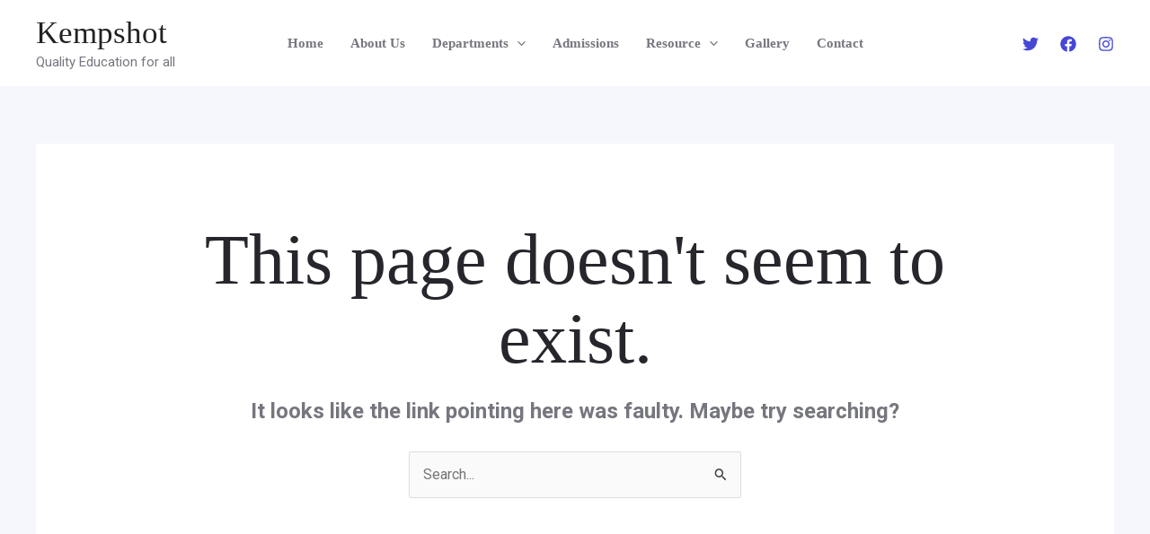

--- FILE ---
content_type: text/css;charset=UTF-8
request_url: https://kempshot.com/wp-content/plugins/cozy-addons/public/css/widgets-style.css?ver=6.4.7
body_size: 13107
content:
/**
* Common styles for widgets front-end
*/
/*BASIC STYLE*/

a,
img {
  transition: all ease 0.23s;
}
.cozy-addons-container {
  width: 100%;
  position: relative;
  display: block;
}
.cozy-slide-nav {
  cursor: pointer;
}
.cozy-addons-col-1,
.cozy-addons-col-2,
.cozy-addons-col-3,
.cozy-addons-col-4,
.cozy-addons-col-5,
.cozy-addons-col-6,
.cozy-addons-col-7,
.cozy-addons-col-8,
.cozy-addons-col-9,
.cozy-addons-col-10,
.cozy-addons-col-11,
.cozy-addons-col-12 {
  position: relative;
  min-height: 1px;
  padding-right: 20px;
  padding-left: 20px;
  float: left;
}
.cozy-addons-col-1 {
  width: 8.333%;
}
.cozy-addons-col-2 {
  width: 16.666%;
}
.cozy-addons-col-3 {
  width: 25%;
}
.cozy-addons-col-4 {
  width: 33.333%;
}
.cozy-addons-col-5 {
  width: 41.666%;
}
.cozy-addons-col-6 {
  width: 50%;
}
.cozy-addons-col-7 {
  width: 58.333%;
}
.cozy-addons-col-8 {
  width: 66.666%;
}
.cozy-addons-col-9 {
  width: 75%;
}
.cozy-addons-col-10 {
  width: 83.333%;
}
.cozy-addons-col-11 {
  width: 91.666%;
}
.cozy-addons-col-12 {
  width: 100%;
}
@media (max-width: 767px) {
  .cozy-addons-col-1,
  .cozy-addons-col-2,
  .cozy-addons-col-3,
  .cozy-addons-col-4,
  .cozy-addons-col-5,
  .cozy-addons-col-6,
  .cozy-addons-col-7,
  .cozy-addons-col-8,
  .cozy-addons-col-9,
  .cozy-addons-col-10,
  .cozy-addons-col-11,
  .cozy-addons-col-12 {
    width: 100%;
    padding: 0;
  }
}

.content-block {
  width: 100%;
  display: inline-block;
}
.cozy-pricing-table.content-block {
  overflow: hidden;
  position: relative;
  transition: all ease 0.23s;
}
.cozy-pt-badge.badge-right {
  position: absolute;
  right: -42px;
  top: 16px;
  transform: rotate(41deg);
}
.cozy-pt-badge.badge-left {
  position: absolute;
  left: -42px;
  top: 16px;
  transform: rotate(-41deg);
}
a {
  transition: all ease 0.23s;
}
a.pricing-button {
  display: inline-block;
}
.price-amount-inner {
  position: relative;
  line-height: 0.9;
  display: inline-block;
}

span.price-currency.align-top {
  position: absolute;
  left: -12px;
  top: 4px;
}
span.decimal-digit.align-top {
  position: absolute;
  top: 10px;
}
span.price-currency.align-center {
  top: 57%;
  transform: translateY(-50%);
  position: absolute;
  left: -12px;
}
.cozy-pt-pricing .price-sale {
  height: 100%;
  display: inline-block;
}

/* Travel List CSS */

.cozy-addons.travel-destination-list-item .travel-destination-content .url {
  display: inline-block;
}
.cozy-addons-travel-destination-list .location-section,
.cozy-addons-travel-destination-list .package-footer,
.cozy-addons.course-section,
.cozy-addons.course-footer {
  display: flex;
  justify-content: space-between;
  align-items: center;
}
.cozy-addons-travel-destination-list .cozy-addons.travel-destination-list-item {
  position: relative;
  overflow: hidden;
  line-height: 0;
}
.cozy-addons-travel-destination-list .cozy-addons.travel-destination-list-item:before {
  content: "";
  width: 100%;
  height: 100%;
  left: 0;
  top: 0;
  position: absolute;
}
.cozy-addons-travel-destination-list.overlay-content-enabled .travel-destination-content {
  position: absolute;
  width: 100%;
  left: 0;
  bottom: -65%;
  transition: all ease 0.23s;
}
.cozy-addons-travel-destination-list.overlay-content-enabled .travel-destination-list-item:hover .travel-destination-content {
  bottom: 0 !important;
}
/* Properties List */
.cozy-addons.properties-list-items.cozy-properties-list-grid,
.cozy-addons.travel-destination-list-items.cozy-travel-destination-list-grid,
.cozy-addons.course-list-items.cozy-layout-grid {
  display: grid;
}

.cozy-addons.properties-list-items.col-2,
.cozy-addons.travel-destination-list-items.col-2,
.cozy-addons-events .cozy-events-list-items.cozy-events-list-grid.col-2,
.cozy-addons.cozy-col-2 {
  grid-template-columns: repeat(2, auto);
}

.cozy-addons.properties-list-items.col-3,
.cozy-addons.travel-destination-list-items.col-3,
.cozy-addons-events .cozy-events-list-items.cozy-events-list-grid.col-3,
.cozy-addons.cozy-col-3 {
  grid-template-columns: repeat(3, auto);
}

.cozy-addons.properties-list-items.col-4,
.cozy-addons.travel-destination-list-items.col-4,
.cozy-addons-events .cozy-events-list-items.cozy-events-list-grid.col-4,
.cozy-addons.cozy-col-4 {
  grid-template-columns: repeat(4, auto);
}

.cozy-addons.properties-list-item .properties-content .specifications span sup {
  font-size: 10px;
}

.cozy-addons.properties-list-item .properties-content .specifications .icon {
  padding: 3px 0 0 0;
}

.cozy-addons.properties-list-item .properties-content .specifications span.icon + span {
  margin-right: 1.25rem;
}
.cozy-addons.properties-list-item .property-owner-section,
.cozy-addons-course-list .lecturer-info {
  display: flex;
  align-items: center;
}
.cozy-addons.properties-list-item .property-owner-section .owner-photo,
.cozy-addons-course-list .lecturer-image {
  display: inline-block;
}
.cozy-addons.properties-list-item .property-owner-section img,
.cozy-addons-course-list .lecturer-image {
  margin-right: 10px;
}
.cozy-icon {
  font-size: 14px;
}

/* Site Logo */
.cozy-addons-site-logo .cozy-site-identity-wrapper img {
  width: 150px;
}

.cozy-site-identity-wrapper {
  display: flex;
}

.cozy-addons-site-logo.above-title .cozy-site-identity-wrapper {
  flex-flow: column;
}

.cozy-addons-site-logo.beside-title .cozy-site-identity-wrapper {
  flex-flow: row;
}

/*cta style*/
.cozy-addons-cta .cozy-cta-box {
  transition: all ease 0.23s;
}
.cozy-addons-cta .cozy-cta-box.layout-1,
.cozy-addons-cta .cozy-cta-box.layout-2 {
  position: relative;
  overflow: hidden;
}
.cozy-cta-box.layout-1 .cta-content,
.cozy-cta-box.layout-2 .cta-content {
  position: absolute;
  left: 0;
  width: 100%;
  top: 50%;
  transform: translateY(-50%);
  z-index: 2;
}
.cozy-addons-course-list .cozy-swiper-pagination.swiper-pagination-bullets.swiper-pagination-horizontal {
  bottom: -40px;
}
section.cozy-addons-cta .cozy-cta-box .section-title {
  margin-top: 0;
}
.cozy-addons-cta .cozy-cta-box:after {
  content: "";
  width: 100%;
  height: 100%;
  left: 0;
  top: 0;
  position: absolute;
  z-index: 1;
}
.cozy-cta-box.layout-1 .cta-img,
.cozy-cta-box.layout-2 .cta-img {
  height: 100%;
  width: 100%;
}
.cozy-cta-box.layout-1 .cta-img img,
.cozy-cta-box.layout-2 .cta-img img {
  height: 100%;
  width: 100%;
  object-fit: cover;
}
.cozy-cta-box.layout-2 .cta-content.content-block.cozy-addons-container,
.cozy-cta-box.layout-3 .cta-content.content-block.cozy-addons-container {
  display: flex;
  align-items: center;
}
.cozy-cta-box.layout-3 .cta-img.content-block,
.cozy-cta-box.layout-3 .cta-content {
  z-index: 3;
  position: relative;
}
@media (max-width: 767px) {
  .cozy-cta-box.layout-3 .cta-content.content-block.cozy-addons-container,
  .cozy-cta-box.layout-2 .cta-content.content-block.cozy-addons-container {
    display: inline-block;
  }
}

section.cozy-addons-slider .ca-slide-content {
  z-index: 3;
}
section.cozy-addons-slider.slide-layout-1.middle .slide.swiper-slide-active .ca-slide-content {
  -moz-animation: cozyFadeInUpMiddle 0.5s ease-in;
  -webkit-animation: cozyFadeInUpMiddle 0.5s ease-in;
  animation: cozyFadeInUpMiddle 0.5s ease-in;
}
section.cozy-addons-slider.slide-layout-1.top .slide.swiper-slide-active .ca-slide-content,
section.cozy-addons-slider.slide-layout-3.top .slide.swiper-slide-active .ca-slide-content .content-holder {
  -moz-animation: cozyFadeInUpTop 0.5s ease-in;
  -webkit-animation: cozyFadeInUpTop 0.5s ease-in;
  animation: cozyFadeInUpTop 0.5s ease-in;
}
section.cozy-addons-slider.slide-layout-1.bottom .slide.swiper-slide-active .ca-slide-content,
section.cozy-addons-slider.slide-layout-3.bottom .slide.swiper-slide-active .ca-slide-content .content-holder {
  -moz-animation: cozyFadeInUpBottom 0.5s ease-in;
  -webkit-animation: cozyFadeInUpBottom 0.5s ease-in;
  animation: cozyFadeInUpBottom 0.5s ease-in;
}

section.cozy-addons-slider.slide-layout-3.middle .slide.swiper-slide-active .ca-slide-content .content-holder {
  -moz-animation: cozyFadeInUpMiddleNext 0.5s ease-in;
  -webkit-animation: cozyFadeInUpMiddleNext 0.5s ease-in;
  animation: cozyFadeInUpMiddleNext 0.5s ease-in;
}
section.cozy-addons-slider .cozy-slides {
  overflow: hidden;
}
.cozy-addons-slider.slide-layout-1 .cozy-swiper-pagination.swiper-pagination-clickable.swiper-pagination-bullets.swiper-pagination-horizontal {
  bottom: 30px;
}
.cozy-addons-slider.slide-layout-1 .cozy-slide-nav {
  opacity: 0;
  transition: all ease 0.23s;
  left: 0 !important;
}
.cozy-addons-slider.slide-layout-1:hover .cozy-slide-nav.cozy-slide-prev {
  left: 30px !important;
  opacity: 1;
}
.cozy-addons-slider.slide-layout-1 .cozy-slide-nav.cozy-slide-next {
  left: auto !important;
  right: 0;
}
.cozy-addons-slider.slide-layout-1:hover .cozy-slide-nav.cozy-slide-next {
  right: 30px !important;
  opacity: 1;
}
section.cozy-addons-slider.slide-layout-1 .swiper-slide,
section.cozy-addons-slider.slide-layout-2 .swiper-slide {
  display: inline-block;
  border-radius: 20px;
}
section.cozy-addons-slider .slide-img.content-block {
  height: 100%;
}
section.cozy-addons-slider.slide-layout-1.middle .ca-slide-content,
section.cozy-addons-slider.slide-layout-2.middle .ca-slide-content {
  position: absolute;
  width: 100%;
  top: 50%;
  left: 0;
  transform: translateY(-50%);
}
section.cozy-addons-slider.slide-layout-1.top .ca-slide-content,
section.cozy-addons-slider.slide-layout-2.top .ca-slide-content {
  position: absolute;
  width: 100%;
  top: 0;
  left: 0;
  height: 100%;
}
section.cozy-addons-slider.slide-layout-1.bottom .ca-slide-content,
section.cozy-addons-slider.slide-layout-2.bottom .ca-slide-content {
  position: absolute;
  width: 100%;
  bottom: 30px;
  left: 0;
}
.cozy-addons-slider .ca-slide-content .section-title {
  margin-top: 0;
}
.cozy-swiper-pagination.swiper-pagination-bullets.swiper-pagination-horizontal.swiper-pagination-bullets-dynamic,
.cozy-swiper-pagination.swiper-pagination-bullets {
  width: 100% !important;
  left: 0;
  transform: none;
  display: inline-block;
  text-align: center;
  /* float: left; */
  position: relative;
  z-index: 55;
  bottom: -30px;
}
section.cozy-addons-slider.slide-layout-1 .swiper-slide:after,
section.cozy-addons-slider.slide-layout-2 .swiper-slide:after {
  content: "";
  width: 100%;
  height: 100%;
  position: absolute;
  z-index: 2;
  left: 0;
  top: 0;
}

section.cozy-addons-slider .cozy-slide-nav,
.cozy-addons-brands-logo.layout-carousel .cozy-slide-nav,
section.cozy-addons-popular-post.layout-carousel .cozy-slide-nav,
section.cozy-addons-blog.layout-carousel .cozy-slide-nav {
  text-align: center;
  position: absolute;
  z-index: 4;
  left: 0;
  transform: translateY(-50%);
  top: 50%;
}
section.cozy-addons-slider .cozy-slide-nav.cozy-slide-next,
.cozy-addons-brands-logo.layout-carousel .cozy-slide-nav.cozy-slide-next,
section.cozy-addons-popular-post.layout-carousel .cozy-slide-nav.cozy-slide-next,
section.cozy-addons-blog.layout-carousel .cozy-slide-nav.cozy-slide-next {
  left: auto;
  right: 0;
}
section.cozy-addons-slider .cozy-slide-nav {
  left: 40px;
}
section.cozy-addons-slider .cozy-slide-nav.cozy-slide-next {
  right: 40px;
}
section.cozy-addons-slider .cozy-slide-nav:hover,
.cozy-addons-brands-logo.layout-carousel .cozy-slide-nav:hover {
  cursor: pointer;
}

/*slider Zoom effect*/
section.cozy-addons-slider {
  margin-bottom: -6px;
}
section.cozy-addons-slider .slide.swiper-slide .ca-slide-content span {
  display: inline-block;
}
section.cozy-addons-slider.slide-layout-1 .slide.swiper-slide img {
  transition: all ease 3s;
  width: 100%;
}

/*slider 3*/
section.cozy-addons-slider.slide-layout-3 .slide-img.content-block {
  display: inline-block;
  width: 50%;
}
section.cozy-addons-slider.slide-layout-3 .slide-img.content-block img {
  width: 100%;
  height: 100%;
  object-fit: cover;
}
section.cozy-addons-slider.slide-layout-3 .cozy-slides .swiper-slide {
  display: flex;
  -ms-flex-align: center;
  -webkit-align-items: center;
  align-items: center;
  position: relative;
}

section.cozy-addons-slider.slide-layout-3 .cozy-slides .swiper-slide .ca-slide-content {
  width: 50%;
  height: 100%;
  display: inline-block;
  background: #ffffff;
  display: flex;
  align-items: center;
  position: relative;
}
section.cozy-addons-slider.slide-layout-3.top .cozy-slides .swiper-slide .ca-slide-content {
  align-items: start;
}
section.cozy-addons-slider.slide-layout-3.bottom .cozy-slides .swiper-slide .ca-slide-content {
  align-items: end;
}
section.cozy-addons-slider.slide-layout-3 .cozy-slides .swiper-slide .ca-slide-content:before {
  content: "";
  position: absolute;
  left: 0;
  top: 0;
  width: 100%;
  height: 100%;
  z-index: 1;
  background: rgba(0, 0, 0, 0.7);
}
section.cozy-addons-slider.slide-layout-3 .cozy-slides .swiper-slide .ca-slide-content .content-holder {
  position: relative;
  z-index: 2;
  display: inline-block;
}

section.cozy-addons-slider.slide-layout-3 .cozy-swiper-pagination.swiper-pagination-bullets {
  position: absolute;
  top: 50%;
  transform: translateY(-5%);
  width: 30px !important;
  right: 0;
  left: auto;
}
section.cozy-addons-slider .slide-img.content-block img {
  width: 100%;
  height: 100%;
  object-fit: cover;
  object-position: initial;
}
@media (max-width: 767px) {
  section.cozy-addons-slider.slide-layout-3 .cozy-slides .swiper-slide .ca-slide-content {
    width: 100%;
  }
}
/*hoverbox
================================================*/
.cozy-addons-hoverbox .hoverbox-content-box {
  overflow: hidden;
  position: relative;
  transition: all ease 0.23s;
}
.cozy-addons-hoverbox .hoverbox-content-box .box-content {
  width: 100%;
  position: absolute;
  left: 0;
  top: 0;
  height: 100%;
  display: flex;
  z-index: 2;
  align-items: center;
}
.cozy-addons-hoverbox .hoverbox-content-box .box-content.vertical-align-top {
  align-items: start;
}
.cozy-addons-hoverbox .hoverbox-content-box .box-content.vertical-align-bottom {
  align-items: end;
}
.cozy-addons-hoverbox .hoverbox-image {
  width: 100%;
  overflow: hidden;
  height: 100%;
  margin-bottom: -10px;
}
.cozy-addons-hoverbox .hoverbox-image img {
  width: 100%;
  transform: scale(1);
  transition: all ease 0.45s;
  height: 100%;
  object-fit: cover;
}
.cozy-addons-hoverbox:hover .hoverbox-image img {
  width: 100%;
  transform: scale(1.2);
}
.cozy-addons-hoverbox .hoverbox-content-box:after {
  content: "";
  width: 100%;
  height: 100%;
  left: 0;
  top: 0;
  z-index: 1;
  position: absolute;
  transition: all ease 0.23s;
}
section.cozy-addons-hoverbox .content-holder.button-display-on-hover .cta {
  opacity: 0;
  transition: all ease 0.23s;
  margin-bottom: -100px;
}
section.cozy-addons-hoverbox:hover .content-holder.button-display-on-hover .cta {
  opacity: 1;
  margin-bottom: 0;
}
section.cozy-addons-hoverbox:hover .hover-box-image.invert-enable img {
  filter: brightness(0) invert(1);
}
section.cozy-addons-hoverbox .content-holder.button-display-on-hover {
  display: inline-block;
  position: relative;
  margin-bottom: -50px;
  transition: all ease 0.23s;
}
section.cozy-addons-hoverbox:hover .content-holder.button-display-on-hover {
  margin-bottom: 0;
}
section.cozy-addons-hoverbox .hover-box-icon .hover-icon,
section.cozy-addons-hoverbox .hover-box-image {
  position: relative;
  display: inline-block;
  text-align: center;
  transition: all ease 0.23s;
}
section.cozy-addons-hoverbox .linked-icon {
  position: absolute;
  right: 30px;
  top: 20px;
  font-size: 31px;
  text-decoration: overline;
  transform: rotate(-45deg);
  transition: all ease 0.23s;
}
section.cozy-addons-hoverbox:hover .linked-icon {
  right: 15px;
  top: 10px;
}
section.cozy-addons-hoverbox .linked-icon.link-icon-on-hover,
section.cozy-addons-hoverbox:hover .linked-icon.link-icon-hdie-on-hover {
  opacity: 0;
}
section.cozy-addons-hoverbox:hover .linked-icon.link-icon-on-hover {
  opacity: 1;
}

section.cozy-addons-hoverbox .hover-box-icon .hover-icon i,
section.cozy-addons-hoverbox .hover-box-image img {
  margin-top: 50%;
  transform: translateY(-50%);
}
/*form style*/
section.cozy-addons-cf7-styler form.wpcf7-form label input[type="text"],
section.cozy-addons-cf7-styler form.wpcf7-form label input[type="email"],
section.cozy-addons-cf7-styler form.wpcf7-form label input[type="number"],
section.cozy-addons-cf7-styler form.wpcf7-form label input[type="url"],
section.cozy-addons-cf7-styler form.wpcf7-form label input[type="tel"],
section.cozy-addons-cf7-styler form.wpcf7-form input[type="text"],
section.cozy-addons-cf7-styler form.wpcf7-form input[type="email"],
section.cozy-addons-cf7-styler form.wpcf7-form input[type="number"],
section.cozy-addons-cf7-styler form.wpcf7-form input[type="url"],
section.cozy-addons-cf7-styler form.wpcf7-form input[type="tel"],
section.cozy-addons-cf7-styler form.wpcf7-form label input[type="date"],
section.cozy-addons-cf7-styler form.wpcf7-form input[type="date"],
section.cozy-addons-cf7-styler form.wpcf7-form label select,
ection.cozy-addons-cf7-styler form.wpcf7-form select,
section.cozy-addons-cf7-styler form.wpcf7-form span.wpcf7-form-control-wrap {
  width: 100%;
  float: left;
}
section.cozy-addons-cf7-styler form.wpcf7-form label input[type="text"]:focus,
section.cozy-addons-cf7-styler form.wpcf7-form label input[type="email"]:focus,
section.cozy-addons-cf7-styler form.wpcf7-form label input[type="number"]:focus,
section.cozy-addons-cf7-styler form.wpcf7-form label input[type="url"]:focus,
section.cozy-addons-cf7-styler form.wpcf7-form label input[type="tel"]:focus,
section.cozy-addons-cf7-styler form.wpcf7-form label input[type="date"]:focus,
section.cozy-addons-cf7-styler form.wpcf7-form label select:focus,
section.cozy-addons-cf7-styler form.wpcf7-form input[type="text"]:focus,
section.cozy-addons-cf7-styler form.wpcf7-form input[type="email"]:focus,
section.cozy-addons-cf7-styler form.wpcf7-form input[type="number"]:focus,
section.cozy-addons-cf7-styler form.wpcf7-form input[type="url"]:focus,
section.cozy-addons-cf7-styler form.wpcf7-form input[type="tel"]:focus,
section.cozy-addons-cf7-styler form.wpcf7-form input[type="date"]:focus,
section.cozy-addons-cf7-styler form.wpcf7-form select:focus {
  outline: 0 !important;
}
section.cozy-addons-cf7-styler form.wpcf7-form .wpcf7-list-item {
  margin: 0 20px 0 0;
}
section.cozy-addons-cf7-styler form.wpcf7-form {
  width: 100%;
  float: left;
  position: relative;
}
section.cozy-addons-cf7-styler form.wpcf7-form label {
  width: 100%;
  float: left;
  font-weight: normal;
}
.cozy-addons-cf7-styler .cf7-holder {
  display: inline-block;
}
section.cozy-addons-cf7-styler .form-section-header .section-title {
  margin-top: 0;
}
section.cozy-addons-cf7-styler input[type="checkbox"],
section.cozy-addons-cf7-styler input[type="radio"] {
  position: relative;
  transform: scale(1.3);
  box-shadow: none !important;
  margin-right: 7px;
}
.cozy-addons-cf7-styler .cf7-holder {
  width: 100%;
}
.cozy-addons-cf7-styler.button-position-inline form.wpcf7-form .wpcf7-form-control.wpcf7-submit {
  position: absolute;
  right: 0;
  top: 0;
}
.cozy-addons-cf7-styler.button-position-inline .wpcf7 form .wpcf7-response-output {
  padding-top: 0;
  margin: -20px 0 30px;
}
/*price list
=========================================================================================*/
section.cozy-addons-pricelist ul.items-list {
  padding: 0;
  margin: 0;
  list-style: none;
}
section.cozy-addons-pricelist .list-image img {
  width: 100%;
}
section.cozy-addons-pricelist .item-header-holder,
section.cozy-addons-pricelist .item-holder {
  display: flex;
  align-items: center;
}
section.cozy-addons-pricelist .item-header-holder .seprator-line {
  flex-grow: 1;
  margin: 0 15px;
  border-bottom: 1px solid #ab9d9d;
}
section.cozy-addons-pricelist .item-content {
  width: 100%;
}
section.cozy-addons-pricelist .section-title {
  margin-top: 0;
}
section.cozy-addons-pricelist .item-content.list-image-exist {
  width: 50%;
  flex-grow: 1;
}
section.cozy-addons-pricelist span.original-price {
  margin-right: 10px;
  text-decoration: line-through;
  opacity: 0.7;
}

/*brands style*/
section.cozy-addons-brands-logo.layout-grid ul.logo-list {
  list-style: none;
  margin: 0;
  padding: 0;
  display: grid;
  grid-template-columns: repeat(4, 1fr);
  grid-auto-rows: 1fr;
  grid-column-gap: 30px;
}
section.cozy-addons-brands-logo .swiper-wrapper {
  align-items: center;
}
section.cozy-addons-brands-logo .section-title {
  margin: 0;
}
section.cozy-addons-teams .team-box-holder.layout-grid.col-grid-1,
section.cozy-addons-teams .team-box-holder.layout-grid-overlay.col-grid-1,
section.cozy-addons-services.layout-grid .services-holder.col-grid-1,
section.cozy-addons-promotions.layout-grid .promotion-holder.col-grid-1,
section.cozy-addons-blog.layout-grid .posts-holder.col-grid-1,
section.cozy-addons-products.layout-grid .products-holder.col-grid-1,
section.cozy-addons-products.layout-list .products-holder.list-col-1,
section.cozy-addons-advanced-magazine-block.mag-block-1 .mag-block-holder.col-grid-1 .mag-featured-post,
section.cozy-addons-advanced-magazine-block.mag-block-2 .mag-block-holder.col-grid-1 .mag-featured-post,
section.cozy-addons-advanced-magazine-block.mag-block-4 .mag-block-holder.col-list-1 .mag-featured-post {
  grid-template-columns: repeat(1, 1fr);
}
section.cozy-addons-teams .team-box-holder.layout-grid.col-grid-2,
section.cozy-addons-teams .team-box-holder.layout-grid-overlay.col-grid-2,
section.cozy-addons-teams .team-box-holder.layout-list.col-list-2,
section.cozy-addons-testimonial.layout-grid .testimonials-holder.col-grid-2,
section.cozy-addons-services.layout-grid .services-holder.col-grid-2,
section.cozy-addons-promotions.layout-grid .promotion-holder.col-grid-2,
section.cozy-addons-blog.layout-grid .posts-holder.col-grid-2,
section.cozy-addons-blog.layout-list .posts-holder.col-list-2,
section.cozy-addons-popular-post.layout-grid .posts-holder.col-grid-2,
section.cozy-addons-products.layout-grid .products-holder.col-grid-2,
section.cozy-addons-products.layout-list .products-holder.list-col-2,
section.cozy-addons-portfolios.layout-grid .portfolio-holder.col-grid-2,
section.cozy-addons-portfolios.layout-grid-overlay .portfolio-holder.col-grid-2,
section.cozy-addons-advanced-magazine-block.mag-block-1 .mag-block-holder.col-grid-2 .mag-featured-post,
section.cozy-addons-advanced-magazine-block.mag-block-2 .mag-block-holder.col-grid-2 .mag-featured-post,
section.cozy-addons-advanced-magazine-block.mag-block-4 .mag-block-holder.col-list-2 .mag-featured-post {
  grid-template-columns: repeat(2, 1fr);
}
section.cozy-addons-brands-logo.layout-grid ul.logo-list.col-grid-3,
section.cozy-addons-teams .team-box-holder.layout-grid.col-grid-3,
section.cozy-addons-teams .team-box-holder.layout-grid-overlay.col-grid-3,
section.cozy-addons-testimonial.layout-grid .testimonials-holder.col-grid-3,
section.cozy-addons-services.layout-grid .services-holder,
section.cozy-addons-promotions.layout-grid .promotion-holder.col-grid-3,
section.cozy-addons-blog.layout-grid .posts-holder.col-grid-3,
section.cozy-addons-popular-post.layout-grid .posts-holder.col-grid-3,
section.cozy-addons-products.layout-grid .products-holder.col-grid-3,
section.cozy-addons-portfolios.layout-grid .portfolio-holder.col-grid-3,
section.cozy-addons-portfolios.layout-grid-overlay .portfolio-holder.col-grid-3,
section.cozy-addons-advanced-magazine-block.mag-block-1 .mag-block-holder.col-grid-3 .mag-featured-post,
section.cozy-addons-advanced-magazine-block.mag-block-2 .mag-block-holder.col-grid-3 .mag-featured-post,
section.cozy-addons-advanced-magazine-block.mag-block-4 .mag-block-holder.col-list-3 .mag-featured-post {
  grid-template-columns: repeat(3, 1fr);
}
section.cozy-addons-brands-logo.layout-grid ul.logo-list.col-grid-5,
section.cozy-addons-teams .team-box-holder.layout-grid.col-grid-5,
section.cozy-addons-teams .team-box-holder.layout-grid-overlay.col-grid-5,
section.cozy-addons-advanced-magazine-block.mag-block-1 .mag-block-holder.col-grid-5 .mag-featured-post,
section.cozy-addons-advanced-magazine-block.mag-block-2 .mag-block-holder.col-grid-5 .mag-featured-post {
  grid-template-columns: repeat(5, 1fr);
}
section.cozy-addons-brands-logo.layout-grid ul.logo-list.col-grid-6,
section.cozy-addons-teams .team-box-holder.layout-grid.col-grid-6,
section.cozy-addons-teams .team-box-holder.layout-grid-overlay.col-grid-6 {
  grid-template-columns: repeat(6, 1fr);
}
section.cozy-addons-brands-logo.layout-grid ul.logo-list li {
  display: grid;
  align-items: center;
}
section.cozy-addons-brands-logo.layout-grid ul.logo-list li .grayscale-mode-enabled img,
section.cozy-addons-brands-logo.layout-carousel .brand-logo.grayscale-mode-enabled img {
  filter: grayscale(100%);
  transition: all ease 0.23s;
}
section.cozy-addons-brands-logo.layout-grid ul.logo-list li .grayscale-mode-enabled img:hover,
section.cozy-addons-brands-logo.layout-carousel .brand-logo.grayscale-mode-enabled img:hover {
  filter: grayscale(0%);
}
section.cozy-addons-brands-logo.layout-carousel .cozy-brands {
  overflow: hidden;
  position: relative;
  padding-bottom: 70px;
}
section.cozy-addons-brands-logo.layout-carousel .swiper-slide img {
  margin: 0 auto;
}
.cozy-swiper-pagination.swiper-pagination-bullets.swiper-pagination-bullets-dynamic,
.cozy-swiper-pagination.swiper-pagination-bullets {
  width: 100% !important;
  position: absolute;
  bottom: 12px;
  text-align: center;
  transform: none;
  left: 0;
  z-index: 1;
}
.cozy-addons-brands-logo.layout-carousel .cozy-slide-nav {
  margin-top: -35px;
}

.cozy-addons-highlighted-style.shape-under-text .cozy-addons-highlighted-text {
  z-index: 2;
  position: relative;
}

.cozy-addons-advanced-text .cozy-addons-advanced-text.text-style-highlighted {
  position: relative;
}
.cozy-addons-advanced-text .cozy-addons-highlighted-style {
  display: inline-block;
  position: relative;
}

.elementor-widget-cozy-addons-advance-header section.cozy-addons-advanced-text h1 {
  margin: 0;
}
.cozy-addons-advanced-text .cozy-addons-highlighted-style svg {
  position: absolute;
  top: 50%;
  left: 50%;
  width: 100%;
  height: 160%;
  -webkit-transform: translate(-50%, -50%);
  -ms-transform: translate(-50%, -50%);
  transform: translate(-50%, -50%);
  overflow: visible;
  z-index: auto;
}

.cozy-addons-advanced-text .cozy-addons-highlighted-style svg path {
  -webkit-animation-fill-mode: forwards;
  animation-fill-mode: forwards;
  fill: none;
  stroke-width: 10px;
  stroke-dasharray: 1500;
  stroke: #5552eb;
  opacity: 0;
  -webkit-animation-name: cozy-animate-text-infinite;
  animation-name: cozy-animate-text-infinite;
  animation-duration: 5s;
  animation-delay: 2s;
  animation-iteration-count: infinite;
}

/* .wpr-animated-text-infinite-yes .wpr-highlighted-text svg path {
  -webkit-animation-name: wpr-anim-text-infinite;
  animation-name: wpr-anim-text-infinite;
} */

.cozy-addons-advanced-text .cozy-addons-highlighted-style .svg-shape.cozy-addons-highlight-curly-two,
.cozy-addons-advanced-text .cozy-addons-highlighted-style .svg-shape.cozy-addons-highlight-zigzag-style-two,
.cozy-addons-advanced-text .cozy-addons-highlighted-style .svg-shape.cozy-addons-highlight-zigzag-style-three,
.cozy-addons-advanced-text .cozy-addons-highlighted-style .svg-shape.cozy-addons-highlight-curly,
.cozy-addons-advanced-text .cozy-addons-highlighted-style .svg-shape.cozy-addons-highlight-underline,
.cozy-addons-advanced-text .cozy-addons-highlighted-style .svg-shape.cozy-addons-highlight-double-underline {
  top: 100%;
  transform: translate(-50%, 0);
}
.cozy-addons-advanced-text .cozy-addons-highlighted-style .svg-shape.cozy-addons-highlight-double {
  top: 55%;
}
@-webkit-keyframes cozy-animate-text-infinite {
  0% {
    opacity: 1;
    stroke-dasharray: 0 1500;
  }
  12% {
    stroke-dasharray: 1500 1500;
  }
  100% {
    opacity: 1;
  }
}

@keyframes cozy-animate-text-infinite {
  0% {
    opacity: 1;
    stroke-dasharray: 0 1500;
  }
  12% {
    stroke-dasharray: 1500 1500;
  }
  100% {
    opacity: 1;
  }
}

/* @-webkit-keyframes wpr-anim-text {
  0% {
    opacity: 1;
    stroke-dasharray: 0 1500;
  }
  12% {
    stroke-dasharray: 1500 1500;
  }
  100% {
    opacity: 1;
  }
}

@keyframes cozy-addons-anim-text {
  0% {
    opacity: 1;
    stroke-dasharray: 0 1500;
  }
  12% {
    stroke-dasharray: 1500 1500;
  }
  100% {
    opacity: 1;
  }
}

@-webkit-keyframes cozy-addons-anim-text-infinite {
  0% {
    opacity: 1;
    stroke-dasharray: 0 1500;
  }
  12% {
    stroke-dasharray: 1500 1500;
  }
  100% {
    opacity: 1;
  }
} */

@keyframes typing {
  from {
    width: 0;
  }
  to {
    width: 1%;
  }
}

/* The typewriter cursor effect */
@keyframes blink-caret {
  from,
  to {
    border-color: orange;
  }
  50% {
    border-color: orange;
  }
}
.cozyTextWrap {
  animation: typing 3.5s steps(40, end), blink-caret 0.75s step-end infinite;
}

/*teams*/
section.cozy-addons-teams .team-box .team-content {
  z-index: 2;
  position: relative;
}
section.cozy-addons-teams .team-box-holder.layout-grid-overlay .team-box .team-content {
  position: absolute;
  left: 0;
  bottom: 0;
  width: 100%;
}
section.cozy-addons-teams .team-box-holder .team-box {
  overflow: hidden;
}
section.cozy-addons-teams .team-box-holder.layout-grid,
section.cozy-addons-teams .team-box-holder.layout-grid-overlay,
section.cozy-addons-promotions.layout-grid .promotion-holder,
section.cozy-addons-blog.layout-grid .posts-holder.col-grid-4,
section.cozy-addons-products.layout-grid .products-holder.col-grid-4,
section.cozy-addons-products.layout-grid .products-holder,
section.cozy-addons-portfolios.layout-grid .portfolio-holder,
section.cozy-addons-portfolios.layout-grid-overlay .portfolio-holder,
section.cozy-addons-advanced-magazine-block.mag-block-1 .mag-block-holder .mag-featured-post,
section.cozy-addons-advanced-magazine-block.mag-block-2 .mag-block-holder .mag-featured-post,
section.cozy-addons-advanced-magazine-block.mag-block-4 .mag-block-holder .mag-featured-post {
  display: grid;
  grid-template-columns: repeat(4, 1fr);
  grid-auto-rows: 1fr;
  grid-column-gap: 30px;
}
section.cozy-addons-teams .team-box-holder.layout-list.col-list-2 {
  display: grid;
  grid-auto-rows: 1fr;
  grid-column-gap: 30px;
}
section.cozy-addons-teams .team-box .cozy-team-img img {
  height: 300px;
  width: 100%;
  object-fit: cover;
  transform: scale(1);
  transition: all ease 0.23s;
}
section.cozy-addons-teams .team-box:hover .cozy-team-img img {
  transform: scale(1.3);
}
section.cozy-addons-teams .team-box .cozy-team-img {
  position: relative;
  overflow: hidden;
  line-height: 0;
}
section.cozy-addons-teams .team-box-holder.layout-carousel {
  padding: 15px;
}
/*team layout list*/
.team-box-holder.layout-list .team-box {
  display: flex;
}
/*team style overlay*/
section.cozy-addons-teams .team-box-holder.layout-grid-overlay .team-box {
  position: relative;
  overflow: hidden;
  line-height: 0;
}
.team-box-holder.layout-grid-overlay .team-box .team-content .cozy-team-title {
  width: 100%;
  transition: all ease 0.23s;
  line-height: initial;
}
.team-box-holder .team-box .team-content .team-name {
  margin: 0;
  color: #fff;
}
.team-box-holder.layout-grid-overlay .team-box .team-content .team-profession-info,
.team-box-holder.layout-grid-overlay .team-box .team-content .cozy-team-social-media {
  transition: all ease 0.23s;
}

.team-box-holder.layout-grid-overlay .team-box:hover .team-content {
  bottom: 0px;
}
.team-box-holder .team-box .team-content .cozy-team-social-media a {
  display: inline-block;
  text-align: center;
}
section.cozy-addons-teams .team-box .featured-image-holder {
  position: relative;
  display: inline-block;
  width: 100%;
}
section.cozy-addons-teams .team-box .featured-image-holder:after {
  content: "";
  left: 0;
  top: 0;
  width: 100%;
  height: 100%;
  position: absolute;
}
section.cozy-addons-teams .team-box-holder.layout-carousel {
  overflow: hidden;
}
section.cozy-addons-teams .cozy-swiper-pagination.swiper-pagination-bullets.swiper-pagination-bullets-dynamic,
.cozy-swiper-pagination.swiper-pagination-bullets {
  bottom: -60px;
}
section.cozy-addons-teams .cozy-slide-nav,
section.cozy-addons-testimonial .cozy-slide-nav,
.cozy-addons-services.layout-carousel .cozy-slide-nav,
section.cozy-addons-promotions.layout-carousel .cozy-slide-nav,
section.cozy-addons-products.layout-carousel .cozy-slide-nav,
section.cozy-addons-products-slider.layout-1 .cozy-slide-nav,
section.cozy-addons-products-slider.layout-2 .cozy-slide-nav,
section.cozy-addons-portfolios.layout-carousel .cozy-slide-nav {
  position: absolute;
  left: 15px;
  top: 50%;
  z-index: 2;
  transform: translateY(-50%);
  cursor: pointer;
  text-align: center;
}
section.cozy-addons-teams .cozy-slide-nav.cozy-slide-next,
section.cozy-addons-testimonial .cozy-slide-nav.cozy-slide-next,
.cozy-addons-services.layout-carousel .cozy-slide-nav.cozy-slide-next,
section.cozy-addons-promotions.layout-carousel .cozy-slide-nav.cozy-slide-next,
section.cozy-addons-products.layout-carousel .cozy-slide-nav.cozy-slide-next,
section.cozy-addons-products-slider.layout-1 .cozy-slide-nav.cozy-slide-next,
section.cozy-addons-products-slider.layout-2 .cozy-slide-nav.cozy-slide-next,
section.cozy-addons-portfolios.layout-carousel .cozy-slide-nav.cozy-slide-next {
  left: auto;
  right: 15px;
}

/** FAQ STYLE
=====================================================================*/
section.cozy-addons-cta .faq-item-holder .faq-title,
section.cozy-addons-cta ul li .faq-title {
  margin: 0;
}
ul.cozy-accordion {
  margin: 0;
  padding: 0;
  list-style: none;
}
/*ul.cozy-accordion li.faq-item-holder .faq-title span {
    float: right;
}*/
.cozy-accordion .faq-item-holder .faq-title span.open-icon {
  display: none;
}
.cozy-accordion .faq-item-holder .faq-title.active span.open-icon {
  display: block;
}
.cozy-accordion .faq-item-holder .faq-title.active span.close-icon {
  display: none;
}
.cozy-accordion .faq-item-holder .faq-title {
  position: relative;
  display: flex;
  justify-content: space-between;
  align-items: center;
  cursor: pointer;
}
.cozy-accordion .faq-item-holder .faq-content {
  display: none;
}
section.cozy-addons-faq .faq-title {
  margin: 0;
}
/*testimonial layout
==============================================================================*/
section.cozy-addons-testimonial .reviewer-name {
  margin: 0;
}
section.cozy-addons-testimonial .testimonial-content p {
  margin: 0 0 10px;
}
.cozy-addons-testimonial.layout-list .testimonials-holder .testimonial-box {
  display: flex;
  margin-bottom: 30px;
}
section.cozy-addons-testimonial.layout-list .list-content {
  width: 100%;
}
section.cozy-addons-testimonial.layout-grid .testimonials-holder,
section.cozy-addons-services.layout-grid .services-holder,
section.cozy-addons-blog.layout-grid .posts-holder,
section.cozy-addons-blog.layout-list .posts-holder.col-list-2,
section.cozy-addons-popular-post.layout-grid .posts-holder,
section.cozy-addons-products.layout-list .products-holder {
  display: grid;
  grid-auto-rows: 1fr;
  grid-column-gap: 30px;
}
section.cozy-addons-testimonial.layout-grid .testimonials-holder.col-grid-4,
section.cozy-addons-popular-post.layout-grid .posts-holder.col-grid-4 {
  grid-template-columns: repeat(4, 1fr);
}
section.cozy-addons-testimonial.layout-grid .testimonials-holder.col-grid-1,
section.cozy-addons-popular-post.layout-grid .posts-holder.col-grid-1 {
  grid-template-columns: repeat(1, 1fr);
}
section.cozy-addons-testimonial.layout-carousel .testimonials-holder,
section.cozy-addons-testimonial.layout-slide .testimonials-holder,
section.cozy-addons-testimonial.layout-carousel-style-2 {
  overflow: hidden;
  padding: 30px 15px;
}
section.cozy-addons-testimonial .cozy-testimonial-img img {
  object-fit: cover;
}
section.cozy-addons-testimonial.layout-carousel .swiper-slide img,
section.cozy-addons-testimonial.layout-slide .swiper-slide img,
section.cozy-addons-testimonial.layout-carousel-style-2 .swiper-slide img {
  display: inline-block;
}
/*testimonial slide*/
.cozy-addons-testimonial.layout-slide .testimonials-holder .testimonial-box {
  display: flex;
  align-items: center;
}
section.cozy-addons-testimonial.layout-carousel-style-2 .slide.swiper-slide.swiper-slide-active .testimonial-box {
  opacity: 1;
  transform: scale(1);
}
section.cozy-addons-testimonial.layout-carousel-style-2 .slide.swiper-slide .testimonial-box {
  opacity: 0.65;
  transform: scale(0.78);
  transition: all ease 0.23s;
}
section.cozy-addons-testimonial.layout-carousel-style-2 .testimonials-holder {
  padding: 15px 15px 50px;
}
.cozy-addons-testimonial .cozy-addons-quote-icon {
  position: absolute;
  left: 0;
  top: 0;
  width: 50px;
  height: 50px;
  display: flex;
  align-items: center;
  justify-content: center;
  z-index: 1;
}
.cozy-addons-testimonial .cozy-addons-quote-icon img {
  height: auto;
}
.cozy-addons-testimonial .content-block {
  position: relative;
}
.cozy-addons-testimonial .testimonial-content.content-block {
  z-index: 2;
}
.cozy-addons-testimonial .cozy-addons-review-star {
  display: inline-block;
}
/*slide layout for testimonials*/
section.cozy-addons-testimonial.layout-slide .content-holder,
section.cozy-addons-testimonial.layout-slide .cozy-testimonial-img {
  width: 100%;
}
section.cozy-addons-testimonial.layout-slide .cozy-testimonial-img {
  max-width: 50%;
}
/*services
===============================================================================*/
section.cozy-addons-services.layout-grid .services-holder.col-grid-4 {
  grid-template-columns: repeat(4, 1fr);
}
section.cozy-addons-services.layout-carousel .services-holder {
  overflow: hidden;
  padding: 30px 15px 60px;
}
section.cozy-addons-services .service-title {
  margin: 0;
}
section.cozy-addons-services .cozy-service-img img {
  width: auto;
  transition: all ease 0.23s;
  object-fit: cover;
}
section.cozy-addons-services.layout-carousel .cozy-service-img img {
  display: inline-block;
}

/*promotions
====================================================================================*/
section.cozy-addons-promotions .promotion-title {
  margin: 0;
}
section.cozy-addons-promotions .promotion-box .cozy-promotion-img img {
  display: inline-block;
  width: auto;
  object-fit: cover;
}
section.cozy-addons-promotions.layout-carousel .promotion-holder {
  overflow: hidden;
  padding: 30px 15px 60px;
}
section.cozy-addons-promotions .promotion-box .cozy-promotion-img {
  line-height: 0;
}
/*blog posts*/
section.cozy-addons-blog .cozy-featured-img {
  position: relative;
}
span.cozy-post-meta.estimated-reading-time {
  position: absolute;
  left: 15px;
  top: 15px;
}
span.cozy-post-meta.estimated-reading-time {
  position: absolute;
  left: 15px;
  top: 15px;
  background: rgba(0, 0, 0, 0.34);
  border-radius: 16px;
  padding: 2px 7px 0px;
  color: #fff;
}
section.cozy-addons-promotions .promotion-holder .promotion-box {
  transition: all ease 0.23s;
}
section.cozy-addons-blog .post-title {
  margin: 0;
}
section.cozy-addons-blog span.cat-links,
section.cozy-addons-blog span.comments-link,
section.cozy-addons-blog span.edit-link {
  margin-left: 0;
}
section.cozy-addons-blog .cozy-featured-img img {
  object-fit: cover;
  object-position: top;
}
/*list blog*/
section.cozy-addons-blog.layout-list .posts-holder .post-box {
  display: flex;
}
section.cozy-addons-blog.layout-list .cozy-featured-img,
section.cozy-addons-blog.layout-list .post-content {
  width: 100%;
  flex-grow: 1;
}
section.cozy-addons-blog.layout-list .cozy-featured-img img {
  margin-bottom: -9px;
}
/**carosuel
===============================================================================*/
section.cozy-addons-blog.layout-carousel .posts-holder {
  overflow: hidden;
  padding: 20px 15px 50px;
}
/*timeline blog layout
================================================================================*/
section.cozy-addons-blog.layout-timeline .post-article .timeline-time {
  width: 20%;
  float: left;
  display: inline-block;
  padding-top: 8px;
}
section.cozy-addons-blog.layout-timeline .post-article .timeline-content {
  width: 80%;
  float: left;
  border-left: 4px solid #ededed;
  padding: 0px 0 40px 100px;
  position: relative;
}
section.cozy-addons-blog.layout-timeline .timeline-content span.date-node {
  width: 26px;
  height: 26px;
  background: #fff;
  position: absolute;
  left: -15px;
  top: 8px;
  border-radius: 50%;
  border: 4px solid #ededed;
}
section.cozy-addons-blog.layout-timeline .timeline-content span.date-node:after {
  content: "";
  width: 8px;
  height: 8px;
  background: #04a06e;
  position: absolute;
  left: 5px;
  top: 5px;
  border-radius: 50%;
}
section.cozy-addons-blog.layout-timeline .timeline-content:before {
  content: "";
  width: 100px;
  height: 4px;
  background: #ededed;
  position: absolute;
  left: -52px;
  top: 19px;
}

/*popular post
============================================================================*/
section.cozy-addons-popular-post .post-box .cozy-featured-img {
  position: relative;
}
section.cozy-addons-popular-post span.comments-link {
  margin-left: 3px;
}
section.cozy-addons-popular-post .post-content .post-title {
  margin: 0;
}
.cozy-featured-img img {
  object-fit: cover;
}
/*Popular Post CArousel
===============================================================*/
section.cozy-addons-popular-post.layout-carousel .posts-holder {
  overflow: hidden;
  padding: 20px 15px 50px;
}
/*popular scroller*/
section.cozy-addons-popular-post.layout-vertical ul.posts-holder {
  margin: 0;
  padding: 0;
  list-style: none;
}
section.cozy-addons-popular-post.layout-vertical ul.posts-holder li {
  display: flex;
  align-items: center;
  padding: 0 0 10px;
}
section.cozy-addons-popular-post.layout-vertical ul.posts-holder li .cozy-featured-img {
  width: 160px;
}
section.cozy-addons-popular-post.layout-vertical ul.posts-holder li .cozy-featured-img img {
  width: 100%;
  height: 110px;
}
section.cozy-addons-popular-post.layout-vertical ul.posts-holder li .post-content {
  width: 100%;
  padding-left: 20px;
}
section.cozy-addons-popular-post .section-header {
  position: relative;
}
section.cozy-addons-popular-post .section-header span.scroll-nav {
  position: absolute;
  right: 0;
  top: 7px;
}
section.cozy-addons-popular-post .section-header span.scroll-nav .cozy-slide-nav {
  display: inline-block;
  text-align: center;
}
section.cozy-addons-popular-post .section-header .section-heading span {
  display: inline-block;
}

section.cozy-addons-popular-post.layout-carousel .cozy-slide-nav,
section.cozy-addons-blog.layout-carousel .cozy-slide-nav,
section.cozy-addons-testimonial .cozy-slide-nav,
section.cozy-addons-teams .cozy-slide-nav,
section.cozy-addons-services.layout-carousel .cozy-slide-nav,
section.cozy-addons-portfolios.layout-carousel .cozy-slide-nav,
section.cozy-addons-promotions.layout-carousel .cozy-slide-nav,
section.cozy-addons-products.layout-carousel .cozy-slide-nav,
section.cozy-addons-products-slider .cozy-slide-nav {
  opacity: 0;
}
section.cozy-addons-popular-post.layout-carousel:hover .cozy-slide-nav.cozy-slide-prev,
section.cozy-addons-popular-post.layout-carousel:hover .cozy-slide-nav.cozy-slide-next,
section.cozy-addons-blog.layout-carousel:hover .cozy-slide-nav.cozy-slide-prev,
section.cozy-addons-blog.layout-carousel:hover .cozy-slide-nav.cozy-slide-next,
section.cozy-addons-testimonial:hover .cozy-slide-nav.cozy-slide-prev,
section.cozy-addons-testimonial:hover .cozy-slide-nav.cozy-slide-next,
section.cozy-addons-teams:hover .cozy-slide-nav.cozy-slide-prev,
section.cozy-addons-teams:hover .cozy-slide-nav.cozy-slide-next,
section.cozy-addons-services.layout-carousel:hover .cozy-slide-nav.cozy-slide-prev,
section.cozy-addons-services.layout-carousel:hover .cozy-slide-nav.cozy-slide-next,
section.cozy-addons-portfolios.layout-carousel:hover .cozy-slide-nav.cozy-slide-prev,
section.cozy-addons-portfolios.layout-carousel:hover .cozy-slide-nav.cozy-slide-next,
section.cozy-addons-promotions.layout-carousel:hover .cozy-slide-nav.cozy-slide-prev,
section.cozy-addons-promotions.layout-carousel:hover .cozy-slide-nav.cozy-slide-next,
section.cozy-addons-products.layout-carousel:hover .cozy-slide-nav.cozy-slide-prev,
section.cozy-addons-products.layout-carousel:hover .cozy-slide-nav.cozy-slide-next,
section.cozy-addons-products-slider:hover .cozy-slide-nav.cozy-slide-prev,
section.cozy-addons-products-slider:hover .cozy-slide-nav.cozy-slide-next {
  opacity: 1;
  left: 30px;
}
section.cozy-addons-popular-post.layout-carousel:hover .cozy-slide-nav.cozy-slide-next,
section.cozy-addons-blog.layout-carousel:hover .cozy-slide-nav.cozy-slide-next,
section.cozy-addons-testimonial:hover .cozy-slide-nav.cozy-slide-next,
section.cozy-addons-teams:hover .cozy-slide-nav.cozy-slide-next,
section.cozy-addons-services.layout-carousel:hover .cozy-slide-nav.cozy-slide-next,
section.cozy-addons-portfolios.layout-carousel:hover .cozy-slide-nav.cozy-slide-next,
section.cozy-addons-promotions.layout-carousel:hover .cozy-slide-nav.cozy-slide-next,
section.cozy-addons-products.layout-carousel:hover .cozy-slide-nav.cozy-slide-next,
section.cozy-addons-products-slider:hover .cozy-slide-nav.cozy-slide-next {
  left: auto;
  right: 30px;
}
/*list popular post
=========================================================================*/
section.cozy-addons-popular-post.layout-list .posts-holder .post-box {
  display: flex;
}
section.cozy-addons-popular-post.layout-list .posts-holder .post-box .cozy-featured-img,
section.cozy-addons-popular-post.layout-list .posts-holder .post-box .post-content {
  width: 100%;
}
section.cozy-addons-popular-post.layout-list .posts-holder .post-box .cozy-featured-img img {
  margin-bottom: -9px;
}

/*woocomemrce style*/
section.cozy-addons-products .cozy-add-to-cart a.button.before-text .after-text,
section.cozy-addons-products .cozy-add-to-cart a.button.after-text .before-text,
section.cozy-addons-products-slider .cozy-add-to-cart a.button.before-text .after-text,
section.cozy-addons-products-slider .cozy-add-to-cart a.button.after-text .before-text {
  display: none;
}
.star-rating {
  color: #fbe018;
  font-size: 0.857em;
  display: inline-block;
  overflow: hidden;
  position: relative;
  height: 1em;
  line-height: 1;
  font-size: 1em;
  width: 5.4em;
  font-family: star;
}
.star-rating span {
  overflow: hidden;
  float: left;
  top: 0;
  left: 0;
  position: absolute;
  padding-top: 1.5em;
}
.star-rating:before {
  content: "\73\73\73\73\73";
  color: #d3ced2;
  float: left;
  top: 0;
  left: 0;
  position: absolute;
}
.star-rating:before,
.star-rating span {
  color: #f8a556;
}
.star-rating span:before {
  content: "\53\53\53\53\53";
  top: 0;
  position: absolute;
  left: 0;
}
.cozy-add-to-cart a.button.after-text i.before-text {
  display: none;
}
.cozy-add-to-cart a.button.before-text i.after-text {
  display: none;
}
section.cozy-addons-products .products-holder .product-box .cozy-featured-img img {
  width: 100%;
  object-fit: cover;
  transform: scale(1);
}
section.cozy-addons-products .products-holder .product-box:hover .cozy-featured-img img {
  transform: scale(1.29);
}
section.cozy-addons-products .cozy-featured-img {
  position: relative;
  overflow: hidden;
  line-height: 0;
}
section.cozy-addons-products .cozy-featured-img span.onsale {
  position: absolute;
  right: 15px;
  top: 15px;
  background: #3136cb;
  padding: 4px 12px;
  border-radius: 20px;
  color: #fff;
  line-height: 20px;
  font-size: 13px;
}
section.cozy-addons-products .products-holder .product-box .product-title {
  margin: 0;
}
section.cozy-addons-products .products-holder .product-box span.readmore-button {
  display: inline-block;
}
section.cozy-addons-products .product-price ins,
section.cozy-addons-products-slider .product-price ins {
  background: transparent;
}
/*List Products
=======================================================================================*/
section.cozy-addons-products.layout-list .products-holder .product-box {
  display: flex;
}
section.cozy-addons-products.layout-list .product-content {
  width: 100%;
}
/*product carousel*/
section.cozy-addons-products.layout-carousel .products-holder {
  overflow: hidden;
  padding: 15px;
}

/*product list style 2
======================================================*/
section.cozy-addons-products.layout-list-2 .products-holder .product-box {
  display: flex;
}
section.cozy-addons-products.layout-list-2 .products-holder .product-box .product-content {
  display: flex;
  justify-content: space-between;
  align-items: center;
}
section.cozy-addons-products.layout-list-2 .product-title-holder {
  width: 50%;
}
section.cozy-addons-products.layout-list-2 .product-price,
section.cozy-addons-products.layout-list-2 .cozy-button-group {
  width: 150px;
}
section.cozy-addons-products.layout-list-2 .cozy-button-group {
  text-align: right;
}

/*product sliders
=========================================================================================================*/
section.cozy-addons-products-slider .products-holder {
  overflow: hidden;
}
section.cozy-addons-products-slider.layout-1 .product-box,
section.cozy-addons-products-slider.layout-1 .product-box {
  position: relative;
}
section.cozy-addons-products-slider.layout-1 .product-box .product-content,
section.cozy-addons-products-slider.layout-2 .product-box .product-content {
  position: absolute;
  left: 0;
  top: 50%;
  transition: all ease 0.43s;
  margin-top: 0;
  z-index: 2;
  transform: translateY(-50%);
}
/*section.cozy-addons-products-slider.layout-2 .product-box .product-content {
    opacity: 1;
}*/
/*section.cozy-addons-products-slider.layout-1 .swiper-slide-active .product-box .product-content,
section.cozy-addons-products-slider.layout-2 .swiper-slide-active .product-box .product-content{
     opacity: 1;
}*/
section.cozy-addons-products-slider.layout-1 .product-box:after,
section.cozy-addons-products-slider.layout-2 .product-box:after {
  content: "";
  left: 0;
  top: 0;
  width: 100%;
  height: 100%;
  position: absolute;
  z-index: 1;
  background: rgba(0, 0, 0, 0.34);
}
section.cozy-addons-products-slider .product-box {
  height: 100%;
}
section.cozy-addons-products-slider .product-box .cozy-featured-img {
  height: 100%;
}
section.cozy-addons-products-slider .product-box .cozy-featured-img img {
  width: 100%;
  height: 100%;
  object-fit: cover;
}
section.cozy-addons-products-slider.layout-1 .product-box .cozy-featured-img img {
  margin-bottom: 0;
  max-width: 100%;
}
section.cozy-addons-products-slider .product-box .cozy-button-group .cozy-add-to-cart {
  display: inline-block;
}
section.cozy-addons-products-slider.layout-2 .product-box.content-block {
  height: 100%;
}
section.cozy-addons-products-slider.layout-2 .cozy-featured-img {
  height: 100%;
  width: 100%;
}
/*
section.cozy-addons-products-slider.layout-2 .cozy-featured-img a {
    height: 100%;
    width: 100%;
    display: inline-block;
}*/
/*product slider 3*/
section.cozy-addons-products-slider.layout-3 .products-holder .product-box {
  display: flex;
  align-items: center;
}
section.cozy-addons-products-slider.layout-3 .products-holder .product-box .cozy-featured-img {
  width: 50%;
}
section.cozy-addons-products-slider.layout-3 .products-holder .product-box .cozy-featured-img img {
  width: 100%;
}
section.cozy-addons-products-slider.layout-3 span.product-slider-navigation {
  position: absolute;
  right: 10px;
  top: 10px;
  text-align: center;
  z-index: 23;
}
section.cozy-addons-products-slider.layout-3 span.product-slider-navigation .cozy-slide-nav {
  display: inline-block;
}
.cozy-slide-nav {
  transition: all ease 0.23s;
}
section.cozy-addons-products-slider.layout-3 .products-holder .product-box .cozy-slide-next.cozy-slide-nav {
  margin-left: 0;
  right: auto;
}
section.cozy-addons-products-slider.layout-3 .cozy-swiper-pagination.swiper-pagination-bullets {
  display: inline-block;
  position: absolute;
  left: 50%;
  bottom: 30px;
  z-index: 2;
  width: 50% !important;
}
section.cozy-addons-products-slider.layout-3 .slider-controllers {
  width: 100%;
  position: relative;
  left: 0;
  bottom: 0;
}
section.cozy-addons-products-slider.layout-3 .product-box .product-content {
  position: relative;
  width: 50%;
  background: #fff;
  height: 100%;
  display: flex;
  align-items: center;
}
section.cozy-addons-products-slider.layout-3 .product-box .product-content .product-title {
  margin-top: 0;
}
section.cozy-addons-products-slider.layout-3 .product-box .product-content:before {
  content: "";
  height: 100%;
  width: 100%;
  left: 0;
  top: 0;
  background: rgba(0, 0, 0, 0.64);
  position: absolute;
}
section.cozy-addons-products-slider.layout-3 .product-box .product-content .content-holder {
  position: relative;
  width: 100%;
}
/*portfolio*/
.cozy-portfolio-gallery .portfolio-item.item {
  width: 33.33%;
  margin: 0;
  padding: 0 10px 20px;
  line-height: 0;
  overflow: hidden;
}
.cozy-portfolio-gallery a.portfolio-thumb,
section.cozy-addons-portfolios .portfolio-box .cozy-featured-img {
  position: relative;
  display: inline-block;
  width: 100%;
  line-height: 0;
  overflow: hidden;
}
.cozy-portfolio-gallery .portfolio-item.item img,
section.cozy-addons-portfolios .portfolio-box .cozy-featured-img img {
  width: 100%;
  height: auto;
  transition: all ease 0.23s;
  transform: scale(1);
}
.cozy-portfolio-gallery .overlay-content,
section.cozy-addons-portfolios .portfolio-box .overlay-content {
  width: 100%;
  left: 0;
  text-align: center;
  position: absolute;
  bottom: -57px;
  transition: all ease 0.23s;
  opacity: 0;
}
.cozy-portfolio-gallery .portfolio-title {
  margin: 0;
}
.cozy-portfolio-gallery .overlay-content a {
  text-decoration: none;
  transition: all ease 0.23s;
  margin: 0 10px;
}
.cozy-portfolio-gallery .portfolio-item:hover a.portfolio-thumb img,
section.cozy-addons-portfolios .portfolio-box:hover .cozy-featured-img img {
  transform: scale(1.378);
}
.cozy-portfolio-gallery .portfolio-item:hover .overlay-content,
section.cozy-addons-portfolios .portfolio-box:hover .overlay-content {
  bottom: 35%;
  opacity: 1;
}
.button-group.cozy-filter-button-group button {
  border: 0;
  cursor: pointer;
}
.button-group.cozy-filter-button-group span.default-button {
  display: inline-block;
  margin-right: -4px;
}

.cozy-portfolio-gallery a.portfolio-thumb:after,
section.cozy-addons-portfolios .portfolio-box .cozy-featured-img a:after {
  content: "";
  left: 0;
  width: 100%;
  height: 100%;
  top: 0;
  position: absolute;
}
section.cozy-addons-portfolios .portfolio-holder.col-grid-2 .portfolio-item.item {
  width: 50%;
}
section.cozy-addons-portfolios .portfolio-holder.col-grid-4 .portfolio-item.item {
  width: 25%;
}
section.cozy-addons-portfolios .portfolio-box.content-block {
  position: relative;
}
/*portfolio carousel
=======================================================================================*/
section.cozy-addons-portfolios.layout-carousel .carousel-holder {
  overflow: hidden;
  padding: 15px 15px 60px;
}
section.cozy-addons-portfolios.layout-list .portfolio-box .overlay-content {
  position: relative;
  opacity: 1;
  bottom: auto;
  left: auto;
}
section.cozy-addons-portfolios.layout-list .portfolio-holder .portfolio-box {
  display: flex;
  align-items: center;
}
section.cozy-addons-portfolios .portfolio-holder .portfolio-box .portfolio-title {
  margin: 0;
}
section.cozy-addons-portfolios span.cozy-portfolio-categories {
  display: block;
}

/*portfolio masonry*/
section.cozy-addons-portfolios.layout-masonry .portfolio-holder.col-grid-3,
section.cozy-addons-portfolios.layout-masonry .portfolio-holder.col-grid-2,
section.cozy-addons-portfolios.layout-masonry .portfolio-holder.col-grid-4,
section.cozy-addons-blog.layout-masonry .posts-holder.col-grid-2,
section.cozy-addons-blog.layout-masonry .posts-holder.col-grid-3,
section.cozy-addons-blog.layout-masonry .posts-holder.col-grid-4,
section.cozy-addons-promotions.layout-masonry .promotion-holder.col-grid-2,
section.cozy-addons-promotions.layout-masonry .promotion-holder.col-grid-3,
section.cozy-addons-promotions.layout-masonry .promotion-holder.col-grid-4,
section.cozy-addons-products.layout-masonry .products-holder {
  column-count: 3;
  column-gap: 20px;
  counter-reset: item-counter;
}
section.cozy-addons-portfolios.layout-masonry .portfolio-holder.col-grid-2,
section.cozy-addons-promotions.layout-masonry .promotion-holder.col-grid-2,
section.cozy-addons-products.layout-masonry .products-holder.col-grid-2 {
  column-count: 2;
}
section.cozy-addons-portfolios.layout-masonry .portfolio-holder.col-grid-4,
section.cozy-addons-promotions.layout-masonry .promotion-holder.col-grid-4,
section.cozy-addons-products.layout-masonry .products-holder.col-grid-4 {
  column-count: 4;
}
section.cozy-addons-products.layout-masonry .products-holder.col-grid-1 {
  column-count: 1;
}
section.cozy-addons-portfolios.layout-masonry .portfolio-holder .portfolio-box,
section.cozy-addons-blog.layout-masonry .posts-holder .post-box,
section.cozy-addons-promotions.layout-masonry .promotion-holder .promotion-box,
section.cozy-addons-products.layout-masonry .products-holder .product-box {
  box-sizing: border-box;
  break-inside: avoid;
  padding: 0;
  counter-increment: item-counter;
  margin-bottom: 20px;
}

/*blog masonry
====================================================================================*/
section.cozy-addons-blog.layout-masonry .posts-holder.col-grid-2 {
  column-count: 2;
}
section.cozy-addons-blog.layout-masonry .posts-holder.col-grid-4 {
  column-count: 4;
}
/*brands carousel
==================================================================================================*/
.cozy-addons-brands-logo.layout-carousel .cozy-slide-nav {
  opacity: 0;
}
.cozy-addons-brands-logo.layout-carousel:hover .cozy-slide-nav {
  opacity: 1;
}
.cozy-addons-brands-logo.layout-carousel:hover .cozy-slide-prev.cozy-slide-nav {
  left: 30px;
}
.cozy-addons-brands-logo.layout-carousel:hover .cozy-slide-next.cozy-slide-nav {
  right: 30px;
}
/*ADvanced Mag block
==================================================================================*/
section.cozy-addons-advanced-magazine-block.mag-block-3 .posts-holder {
  /* padding: 15px;*/
  overflow: hidden;
}
/*Advanced mag block list
=========================================================================================*/
section.cozy-addons-advanced-magazine-block.mag-block-4 .mag-block-holder .mag-featured-post .mag-list-item {
  display: flex;
}
section.cozy-addons-advanced-magazine-block.mag-block-4 .mag-block-holder .mag-featured-post .mag-list-item .cozy-featured-img {
  width: 100%;
  flex-grow: 1;
}
section.cozy-addons-advanced-magazine-block.mag-block-4 .mag-block-holder .mag-featured-post .mag-list-item .mag-list-content {
  width: 100%;
  flex-grow: 1;
  padding-left: 20px;
}
section.cozy-addons-advanced-magazine-block .mag-block-holder .mag-section-header {
  display: inline-block;
  width: 100%;
  position: relative;
}
section.cozy-addons-advanced-magazine-block .mag-block-holder .mag-section-header span.slider-navigation {
  position: absolute;
  right: 0;
  top: 0;
}
section.cozy-addons-advanced-magazine-block .mag-block-holder .mag-section-header span.slider-navigation .cozy-slide-nav {
  display: inline-block;
  text-align: center;
  cursor: pointer;
}
section.cozy-addons-advanced-magazine-block .mag-block-holder .mag-section-header .section-heading span {
  display: inline-block;
}
section.cozy-addons-advanced-magazine-block.mag-block-3 .mag-section-header {
  min-height: 20px;
}
/*Advanced Block Overlay conetnt
===========================================================================================================*/
section.cozy-addons-advanced-magazine-block .mag-block-holder.content-overlay-enabled .mag-list-item {
  position: relative;
  overflow: hidden;
}
section.cozy-addons-advanced-magazine-block .mag-block-holder.content-overlay-enabled .mag-list-item .mag-list-content {
  position: absolute;
  width: 100%;
  bottom: 0;
  left: 0;
  overflow: hidden;
}
section.cozy-addons-advanced-magazine-block .mag-block-holder.content-overlay-enabled .mag-list-item:before {
  content: "";
  width: 100%;
  height: 100%;
  left: 0;
  top: 0;
  position: absolute;
}
section.cozy-addons-advanced-magazine-block .mag-block-holder.content-overlay-enabled .mag-list-item .cozy-featured-img {
  line-height: 0;
}
section.cozy-addons-advanced-magazine-block .cozy-addons-col-12,
section.cozy-addons-advanced-magazine-block .cozy-addons-col-6 {
  padding: 0;
}
section.cozy-addons-advanced-magazine-block .mag-block-holder a .post-title {
  margin: 0;
}
/*flipbox
=======================================================================================================*/
.flip-box-holder {
  margin: 0 auto;
  position: relative;
  -webkit-perspective: 600px;
  -moz-perspective: 600px;
}

.flip-box-holder .front-content {
  height: inherit;
  width: 100%;
  position: absolute;
  top: 0;
  z-index: 900;
  -webkit-transform: rotateX(0deg) rotateY(0deg);
  -moz-transform: rotateX(0deg) rotateY(0deg);
  -webkit-transform-style: preserve-3d;
  -moz-transform-style: preserve-3d;
  -webkit-backface-visibility: hidden;
  -moz-backface-visibility: hidden;
  -webkit-transition: all 0.65s ease-in-out;
  -moz-transition: all 0.65s ease-in-out;
  -ms-transition: all 0.65s ease-in-out;
  -o-transition: all 0.65s ease-in-out;
  transition: all 0.65s ease-in-out;
}
.flip-box-holder .back-content,
.flip-box-holder .front-content {
  overflow: hidden;
}
.flip-box-holder .back-content {
  height: inherit;
  width: 100%;
  position: absolute;
  top: 0;
  z-index: 1000;
  -webkit-transform: rotateY(-180deg);
  -moz-transform: rotateY(-180deg);
  -webkit-transform-style: preserve-3d;
  -moz-transform-style: preserve-3d;
  -webkit-backface-visibility: hidden;
  -moz-backface-visibility: hidden;
  -webkit-transition: all 0.65s ease-in-out;
  -moz-transition: all 0.65s ease-in-out;
  -ms-transition: all 0.65s ease-in-out;
  -o-transition: all 0.65s ease-in-out;
  transition: all 0.65s ease-in-out;
}
.flip-box-holder.flip .front-content {
  z-index: 900;
  -webkit-transform: rotateY(180deg);
  -moz-transform: rotateY(180deg);
}
.flip-box-holder.flip .back-content {
  z-index: 1000;
  -webkit-transform: rotateX(0deg) rotateY(0deg);
  -moz-transform: rotateX(0deg) rotateY(0deg);
}
.flip-box-holder .content-holder {
  display: flex;
  height: 100%;
  align-items: center;
}
.cozy-addons-flip-box .flip-box-holder .front-content .content-holder:after,
.cozy-addons-flip-box .flip-box-holder .back-content .content-holder:after {
  content: "";
  position: absolute;
  width: 100%;
  height: 100%;
  left: 0;
  top: 0;
}
.cozy-addons-flip-box span.box-inner {
  z-index: 2;
  width: 100%;
}
.cozy-addons-flip-box .flip-box-holder .section-title {
  margin: 0;
}

/*working hour*/
.cozy-addons-working-hour ul.days-list {
  list-style: none;
  margin: 0;
  padding: 0;
  width: 100%;
}
.cozy-addons-working-hour .list-content-holder {
  display: flex;
  align-items: center;
}
.cozy-addons-working-hour .list-content-holder .seprator-line {
  flex-grow: 1;
  margin: 8px 15px 0;
  border-bottom: 1px solid #ab9d9d;
}
.cozy-addons-working-hour .working-hour-content:after {
  content: "";
  width: 100%;
  height: 100%;
  left: 0;
  top: 0;
  position: absolute;
  z-index: 1;
}
.cozy-addons-working-hour .working-hour-content {
  position: relative;
}
.cozy-addons-working-hour .working-hour-content .content-block,
.cozy-addons-working-hour .working-hour-content ul {
  position: relative;
  z-index: 2;
}
section.cozy-addons-working-hour .header {
  margin: 0;
}

/*Post Sliders Style
==========================================================================================================*/
section.cozy-addons-post-slider .posts-holder .slide-holder {
  position: relative;
  overflow: hidden;
}

.cozy-addons-post-slider {
  overflow: hidden;
}

section.cozy-addons-post-slider .posts-holder .slide-holder img {
  width: 100%;
  object-fit: cover;
  min-height: 100%;
}
section.cozy-addons-post-slider .posts-holder .slide-holder h3.post-title.content-block {
  margin: 0;
}
section.cozy-addons-post-slider .posts-holder .slide-holder .post-slider-content {
  width: 100%;
  height: 100%;
  left: 0;
  position: absolute;
  top: 0;
}
section.cozy-addons-post-slider .posts-holder .slide-holder .post-slider-content:before {
  content: "";
  width: 100%;
  height: 100%;
  position: absolute;
  left: 0;
  top: 0;
}
section.cozy-addons-post-slider .posts-holder .slide-holder .post-slider-content span.category,
section.cozy-addons-post-slider .posts-holder .slide-holder .post-slider-content h3.post-title.content-block,
section.cozy-addons-post-slider .posts-holder .slide-holder .post-slider-content .post-slider-meta {
  position: relative;
  z-index: 2;
}
section.cozy-addons-post-slider .posts-holder .slide-holder .post-slider-content span.content-inner {
  position: absolute;
  width: 100%;
  top: 0;
  left: 0;
}
section.cozy-addons-post-slider.middle .posts-holder .slide-holder .post-slider-content span.content-inner {
  top: 50%;
  -ms-transform: translateY(-50%);
  transform: translateY(-50%);
}
section.cozy-addons-post-slider.bottom .posts-holder .slide-holder .post-slider-content span.content-inner {
  bottom: 0;
  top: auto;
}
section.cozy-addons-post-slider.layout-slider-1 span.slider-navigation {
  position: absolute;
  right: 0;
}
section.cozy-addons-post-slider.layout-slider-1 span.slider-navigation .cozy-slide-nav {
  display: inline-block;
}
section.cozy-addons-post-slider .cozy-slide-nav {
  display: inline-block;
  text-align: center;
  cursor: pointer;
}
section.cozy-addons-post-slider.layout-slider-1 .section-header {
  position: relative;
  display: inline-block;
  width: 100%;
  margin-bottom: 0;
}
section.cozy-addons-post-slider.layout-slider-2 .cozy-slide-prev.cozy-slide-nav,
section.cozy-addons-post-slider.layout-slider-2 .cozy-slide-next.cozy-slide-nav,
section.cozy-addons-post-slider.layout-slider-3 .cozy-slide-prev.cozy-slide-nav,
section.cozy-addons-post-slider.layout-slider-3 .cozy-slide-next.cozy-slide-nav {
  position: absolute;
  top: 50%;
  left: 0px;
  z-index: 2;
  opacity: 0;
  transition: all ease 0.23s;
}
section.cozy-addons-post-slider.layout-slider-2 .cozy-slide-next.cozy-slide-nav,
section.cozy-addons-post-slider.layout-slider-3 .cozy-slide-next.cozy-slide-nav {
  left: auto;
  right: 0px;
  opacity: 0;
}
section.cozy-addons-post-slider.layout-slider-2:hover .cozy-slide-prev.cozy-slide-nav,
section.cozy-addons-post-slider.layout-slider-2:hover .cozy-slide-next.cozy-slide-nav,
section.cozy-addons-post-slider.layout-slider-3:hover .cozy-slide-prev.cozy-slide-nav,
section.cozy-addons-post-slider.layout-slider-3:hover .cozy-slide-next.cozy-slide-nav {
  opacity: 1;
  left: 20px;
}
section.cozy-addons-post-slider.layout-slider-2:hover .cozy-slide-next.cozy-slide-nav,
section.cozy-addons-post-slider.layout-slider-3:hover .cozy-slide-next.cozy-slide-nav {
  opacity: 1;
  left: auto;
  right: 20px;
}

/*Magazine Block
==========================================================================================================*/
section.cozy-addons-magazine-block.mag-block-1 .mag-list-item {
  display: flex;
  margin-bottom: 20px;
  width: 100%;
  align-items: center;
}
section.cozy-addons-magazine-block.mag-block-1 .mag-list-item .cozy-featured-img {
  width: 130px;
  display: inline-block;
  height: 130px;
  overflow: hidden;
}
section.cozy-addons-magazine-block.mag-block-1 .mag-list-item .cozy-featured-img img {
  width: 100%;
  height: 100%;
  object-fit: cover;
}
section.cozy-addons-magazine-block.mag-block-1 .mag-list-item .mag-list-content {
  width: 75%;
  display: inline-block;
  padding-left: 15px;
}
section.cozy-addons-magazine-block .mag-section-header h3 {
  margin: 0;
  display: inline-block;
}
section.cozy-addons-magazine-block.mag-block-1 .mag-featured-post {
  padding-right: 0;
}
section.cozy-addons-magazine-block .mag-featured-post .cozy-featured-img {
  overflow: hidden;
  line-height: 0;
}
section.cozy-addons-magazine-block.mag-block-3 .mag-featured-post .mag-list-item.content-overlay-enabled {
  position: relative;
}
section.cozy-addons-magazine-block.mag-block-3 .mag-featured-post .mag-list-item.content-overlay-enabled .mag-list-content {
  position: absolute;
  width: 100%;
  bottom: 0;
  left: 0;
  z-index: 2;
}
section.cozy-addons-magazine-block.mag-block-3 .mag-featured-post .mag-list-item.content-overlay-enabled:after {
  content: "";
  width: 100%;
  height: 100%;
  position: absolute;
  left: 0;
  top: 0;
}
section.cozy-addons-magazine-block.mag-block-1 .cozy-addons-col-12,
section.cozy-addons-magazine-block.mag-block-1 .cozy-addons-col-6.mag-featured-post,
section.cozy-addons-magazine-block.mag-block-2 .cozy-addons-col-12 {
  padding: 0;
}
/*Magazine block list layout*/
section.cozy-addons-magazine-block.mag-block-2 .mag-featured-post .mag-list-item {
  display: flex;
  align-items: center;
  margin-bottom: 20px;
}
section.cozy-addons-magazine-block.mag-block-2 .mag-featured-post .mag-list-item .cozy-featured-img {
  width: 100%;
  flex-grow: 1;
}
section.cozy-addons-magazine-block.mag-block-2 .mag-featured-post .mag-list-item .mag-list-content {
  display: inline-block;
  padding-left: 20px;
  width: 100%;
  flex-grow: 1;
}
section.cozy-addons-magazine-block.mag-block-3 .mag-featured-post {
  grid-template-columns: repeat(auto-fit, minmax(230px, 1fr));
  display: grid;
  grid-gap: 20px;
  padding: 0;
}
section.cozy-addons-magazine-block .mag-block-holder span.category {
  display: inline-block;
  width: 100%;
}
section.cozy-addons-magazine-block .mag-block-holder .post-title {
  margin: 0;
}

/*button group
==================================================================================================================*/
.cozy-addons-buttons-group a.cozy-buttons {
  display: inline-block;
}

/*Focus news
============================================================================================*/
section.cozy-addons-focus-posts .posts-holder {
  overflow: hidden;
}
section.cozy-addons-focus-posts .focus-post-holder .section-heading {
  margin: 0;
}
section.cozy-addons-focus-posts.focus-layout-1 .focusNewsTicker {
  min-width: 70%;
  padding-left: 20px;
  overflow: hidden;
}

section.cozy-addons-focus-posts.focus-layout-1 .focus-post-holder .post-box {
  display: flex;
  align-items: center;
  overflow: hidden;
}
section.cozy-addons-focus-posts.focus-layout-1 ul.posts-holder {
  margin: 0;
  padding: 0;
  list-style: none;
}

section.cozy-addons-focus-posts.focus-layout-1 .section-header {
  margin-bottom: 0;
}
section.cozy-addons-focus-posts .focus-post-holder span.scroll-nav {
  position: absolute;
  right: 0;
  top: 12px;
}
section.cozy-addons-focus-posts .focus-post-holder span.scroll-nav span.cozy-slide-nav {
  display: inline-block;
  text-align: center;
}
section.cozy-addons-focus-posts span.post-content {
  display: inline-block;
}
section.cozy-addons-focus-posts.focus-layout-2 span.cozy-slide-nav,
section.cozy-addons-focus-posts.focus-layout-3 span.cozy-slide-nav {
  position: absolute;
  top: 50%;
  left: 0;
  z-index: 3;
  text-align: center;
  opacity: 0;
  transition: all ease 0.23s;
}
section.cozy-addons-focus-posts.focus-layout-2 span.cozy-slide-nav.cozy-slide-next,
section.cozy-addons-focus-posts.focus-layout-3 span.cozy-slide-nav.cozy-slide-next {
  left: auto;
  right: 0;
}
section.cozy-addons-focus-posts.focus-layout-2:hover span.cozy-slide-nav.cozy-slide-prev,
section.cozy-addons-focus-posts.focus-layout-3:hover span.cozy-slide-nav.cozy-slide-prev {
  left: 30px;
  opacity: 1;
}
section.cozy-addons-focus-posts.focus-layout-2:hover span.cozy-slide-nav.cozy-slide-next,
section.cozy-addons-focus-posts.focus-layout-3:hover span.cozy-slide-nav.cozy-slide-next {
  opacity: 1;
  right: 30px;
}
section.cozy-addons-focus-posts .focus-post-holder .post-title {
  display: inline-block;
  width: 100%;
}

/* button.cozy-addons-dialog-cta + button.elementor-button.go-pro {
  display: none !important;
} */

/*thumbnal focus view
 ===============================================================================================*/
section.cozy-addons-focus-posts.focus-layout-3 .post-box {
  display: flex;
}

/*Vertical scroller
===============================================================================================*/
section.cozy-addons-focus-posts.focus-layout-4 ul {
  margin: 0;
  padding: 0;
  list-style: none;
}
section.cozy-addons-focus-posts.focus-layout-4 .post-box {
  display: flex;
}
section.cozy-addons-focus-posts.focus-layout-4 .post-box .cozy-featured-img {
  width: 100%;
  flex-grow: 1;
}
section.cozy-addons-focus-posts.focus-layout-4 .post-box .post-content {
  width: 100%;
  flex-grow: 1;
}

/*Author box style
======================================================================================================*/
section.cozy-addons-authorbox ul.cozy-addons-author-icons {
  margin: 0;
  padding: 0;
  list-style: none;
}
section.cozy-addons-authorbox ul.cozy-addons-author-icons li {
  display: inline-block;
}
section.cozy-addons-authorbox .author-box-content-holder li a {
  display: inline-block;
  text-align: center;
}

/** product categories*/
.cozy-addons-products-categories.layout-grid .categories-holder {
  display: grid;
  grid-template-columns: repeat(3, 1fr);
  grid-gap: 30px;
}
section.cozy-addons-pages-list,
section.cozy-addons-post-categories .post-categories-holder {
  display: grid;
  grid-template-columns: repeat(1, 1fr);
}
.cozy-addons-products-categories.layout-grid .categories-holder.cat-column-2,
section.cozy-addons-pages-list.pagelist-column-2,
section.cozy-addons-post-categories .post-categories-holder.list-column-2 {
  grid-template-columns: repeat(2, 1fr);
}
section.cozy-addons-pages-list.pagelist-column-3,
section.cozy-addons-post-categories .post-categories-holder.list-column-3 {
  grid-template-columns: repeat(4, 1fr);
}
.cozy-addons-products-categories.layout-grid .categories-holder.cat-column-4,
section.cozy-addons-pages-list.pagelist-column-4,
section.cozy-addons-post-categories .post-categories-holder.list-column-4 {
  grid-template-columns: repeat(4, 1fr);
}
.cozy-addons-products-categories.layout-grid .categories-holder.cat-column-5,
section.cozy-addons-pages-list.pagelist-column-5,
section.cozy-addons-post-categories .post-categories-holder.list-column-5 {
  grid-template-columns: repeat(5, 1fr);
}
.cozy-addons-products-categories.layout-grid .categories-holder.cat-column-6,
section.cozy-addons-pages-list.pagelist-column-6,
section.cozy-addons-post-categories .post-categories-holder.list-column-6 {
  grid-template-columns: repeat(6, 1fr);
}
.cozy-addons-products-categories.layout-grid .categories-holder.cat-column-7,
section.cozy-addons-pages-list.pagelist-column-7,
section.cozy-addons-post-categories .post-categories-holder.list-column-7 {
  grid-template-columns: repeat(7, 1fr);
}
.cozy-addons-products-categories.layout-grid .categories-holder.cat-column-8,
section.cozy-addons-pages-list.pagelist-column-8,
section.cozy-addons-post-categories .post-categories-holder.list-column-8 {
  grid-template-columns: repeat(8, 1fr);
}
.cozy-addons-products-categories.layout-grid .categories-holder.cat-column-9 {
  grid-template-columns: repeat(9, 1fr);
}
.cozy-addons-products-categories.layout-grid .categories-holder.cat-column-10 {
  grid-template-columns: repeat(10, 1fr);
}

.cozy-addons-products-categories .categories-holder .category-box {
  position: relative;
  transition: all ease 0.23s;
  overflow: hidden;
}
section.cozy-addons-products-categories .categories-holder .category-box .cat-image img {
  object-fit: cover;
  object-position: top;
  transition: all ease 0.23s;
}
section.cozy-addons-products-categories .categories-holder .category-box:hover .cat-image img {
  transform: scale(1.1);
}
section.cozy-addons-products-categories .categories-holder .category-box a.cat-link-button,
section.cozy-addons-products-categories .categories-holder .category-box a.cat-link-button .button-icon {
  display: inline-block;
}
section.cozy-addons-products-categories .categories-holder .category-box:before {
  content: "";
  width: 100%;
  height: 100%;
  position: absolute;
  left: 0;
  top: 0;
  z-index: 1;
}
section#wooCatSwiper {
  overflow: hidden;
}
.cozy-addons-products-categories .categories-holder .category-box .content-holder {
  position: relative;
  z-index: 2;
}
.cozy-addons-products-categories .categories-holder .category-box .cat-image a {
  line-height: 0;
  display: inline-block;
  width: 100%;
  height: 100%;
  overflow: hidden;
}
.cozy-addons-products-categories .categories-holder .category-box .cat-image {
  overflow: hidden;
}
.cozy-addons-products-categories.overlay-style-enabled .categories-holder .category-box .content-holder {
  position: absolute;
  width: 100%;
  left: 0;
  bottom: 0;
  z-index: 2;
  transition: all ease 0.23s;
}
.cozy-addons-products-categories.overlay-style-enabled .categories-holder .category-box .content-holder.content-display-on-hover {
  bottom: -100%;
}
.cozy-addons-products-categories.overlay-style-enabled .categories-holder .category-box:hover .content-holder.content-display-on-hover {
  bottom: 0;
  transition: all ease 0.23s;
}
.cozy-addons-products-categories.overlay-style-enabled .categories-holder .category-box:hover .content-holder.overlay-on-hover {
  bottom: auto;
  top: -100%;
}
.elementor-widget-cozy-addons-woo-categories .ct-productcat-nav.cozy-slide-nav,
section.cozy-addons-properties-list .cozy-slide-nav,
section.cozy-addons-travel-destination-list .cozy-slide-nav,
.cozy-addons-events .cozy-slide-nav,
section.cozy-addons-course-list .cozy-slide-nav {
  display: flex;
  align-items: center;
  justify-content: center;
  position: absolute;
  top: 50%;
  z-index: 2;
  opacity: 0;
  transition: all ease 0.23s;
  transform: translateY(-50%);
}
.elementor-widget-cozy-addons-woo-categories .ct-productcat-nav.cozy-slide-nav.cozy-slide-prev,
section.cozy-addons-properties-list .cozy-slide-nav,
section.cozy-addons-travel-destination-list .cozy-slide-nav,
.cozy-addons-events .cozy-slide-nav,
section.cozy-addons-course-list .cozy-slide-nav {
  left: 0;
}
.elementor-widget-cozy-addons-woo-categories:hover .ct-productcat-nav.cozy-slide-nav.cozy-slide-prev,
section.cozy-addons-properties-list:hover .cozy-slide-nav,
.cozy-addons-events:hover .cozy-slide-nav.cozy-slide-prev,
section.cozy-addons-travel-destination-list:hover .cozy-slide-nav.cozy-slide-prev,
section.cozy-addons-course-list:hover .cozy-slide-nav.cozy-slide-prev {
  left: 30px;
  opacity: 1;
}
.elementor-widget-cozy-addons-woo-categories .ct-productcat-nav.cozy-slide-nav.cozy-slide-next,
section.cozy-addons-properties-list .cozy-slide-nav.cozy-slide-next,
.cozy-addons-events .cozy-slide-nav.cozy-slide-next,
section.cozy-addons-travel-destination-list .cozy-slide-nav.cozy-slide-next,
section.cozy-addons-course-list .cozy-slide-nav.cozy-slide-next {
  left: auto;
  right: 0;
}
.elementor-widget-cozy-addons-woo-categories:hover .ct-productcat-nav.cozy-slide-nav.cozy-slide-next,
section.cozy-addons-properties-list:hover .cozy-slide-nav.cozy-slide-next,
section.cozy-addons-travel-destination-list:hover .cozy-slide-nav.cozy-slide-next,
.cozy-addons-events:hover .cozy-slide-nav.cozy-slide-next,
section.cozy-addons-course-list:hover .cozy-slide-nav.cozy-slide-next {
  right: 30px;
  opacity: 1;
}
.elementor-widget-cozy-addons-woo-categories .swiper-pagination-bullets.swiper-pagination-horizontal {
  bottom: -30px;
}
section.cozy-addons-properties-list .cozy-swiper-pagination.swiper-pagination-bullets.swiper-pagination-horizontal,
section.cozy-addons-travel-destination-list .cozy-swiper-pagination.swiper-pagination-bullets.swiper-pagination-horizontal,
.cozy-addons-events .cozy-swiper-pagination.swiper-pagination-bullets.swiper-pagination-horizontal,
.cozy-addons.course-list-items .cozy-swiper-pagination.swiper-pagination-bullets.swiper-pagination-horizontal {
  bottom: -50px;
}

/*searchform
=======================================================================*/
section.cozy-addons-search-box .searchbox-holder {
  display: inline-block;
  width: 100%;
  position: relative;
}
section.cozy-addons-search-box fieldset {
  border: 0;
  padding: 0;
  margin: 0;
}
section.cozy-addons-search-box input#search {
  width: 100%;
}
section.cozy-addons-search-box .input-group,
section.cozy-addons-search-box button.btn.btn-default {
  display: flex;
  position: relative;
}
section.cozy-addons-search-box .searchbox-holder button.btn.btn-default {
  cursor: pointer;
}
section.cozy-addons-search-box.button-layout-2 .searchbox-holder span.input-group-btn {
  position: absolute;
  right: 13px;
  top: 5px;
}
.cozy-addons-menu-search .cozy-search-icon .fas.fa-times,
.cozy-addons-menu-search .cozy-search-icon.active .search-icon {
  display: none;
}
.cozy-addons-menu-search .cozy-search-icon .search-icon i,
.cozy-addons-menu-search .cozy-search-icon.active .fas.fa-times {
  display: inline-flex;
  align-items: center;
  justify-content: center;
}
.cozy-addons-menu-search .cozy-search-icon .search-icon img {
  width: auto;
}
/*Animation*/
@keyframes cozyFadeInUpMiddle {
  from {
    opacity: 0;
    -webkit-transform: translate3d(0, 50%, 0);
    transform: translate3d(0, 50%, 0);
  }

  to {
    opacity: 1;
    -webkit-transform: translate3d(0, -40%, 0);
    transform: translate3d(0, -40%, 0);
  }
}

/*Animation*/
@keyframes cozyFadeInUpMiddleNext {
  from {
    opacity: 0;
    -webkit-transform: translate3d(0, 100px, 0);
    transform: translate3d(0, 100px, 0);
  }

  to {
    opacity: 1;
    -webkit-transform: translate3d(0, 0, 0);
    transform: translate3d(0, 0, 0);
  }
}

@keyframes cozyFadeInUpTop {
  from {
    opacity: 0;
    -webkit-transform: translate3d(0, 70%, 0);
    transform: translate3d(0, 70%, 0);
  }

  to {
    opacity: 1;
    -webkit-transform: translate3d(0, 0%, 0);
    transform: translate3d(0, 0%, 0);
  }
}
@keyframes cozyFadeInUpBottom {
  from {
    opacity: 0;
    -webkit-transform: translate3d(0, 50px, 0);
    transform: translate3d(0, 50px, 0);
  }

  to {
    opacity: 1;
    -webkit-transform: translate3d(0, 0, 0);
    transform: translate3d(0, 0, 0);
  }
}
/**
*Page list style
*/
section.cozy-addons-pages-list a.ct-page {
  width: 100%;
  display: inline-block;
}

/**
* Post categories list
*/
section.cozy-addons-post-categories .content-holder .count {
  display: inline-block;
}
.cozy-addons-post-categories.align-default .title a {
  display: flex;
  justify-content: space-between;
}
/*sitemap style*/
section.cozy-addons-sitemap .sitemap-holder {
  grid-template-columns: repeat(auto-fit, minmax(250px, 1fr));
  display: grid;
  grid-gap: 30px;
}
section.cozy-addons-sitemap .sitemap-holder .ct-sitemap.sitemap-postlist .sitemap-list a {
  display: flex;
}
@media (max-width: 1024px) {
  section.cozy-addons-brands-logo.layout-grid ul.logo-list.col-grid-3,
  section.cozy-addons-brands-logo.layout-grid ul.logo-list,
  section.cozy-addons-brands-logo.layout-grid ul.logo-list.col-grid-5,
  section.cozy-addons-brands-logo.layout-grid ul.logo-list.col-grid-6,
  section.cozy-addons-teams .team-box-holder.layout-grid.col-grid-3,
  section.cozy-addons-teams .team-box-holder.layout-grid,
  section.cozy-addons-teams .team-box-holder.layout-grid.col-grid-5,
  section.cozy-addons-teams .team-box-holder.layout-grid.col-grid-6,
  section.cozy-addons-teams .team-box-holder.layout-grid-overlay,
  section.cozy-addons-teams .team-box-holder.layout-grid-overlay.col-grid-3,
  section.cozy-addons-teams .team-box-holder.layout-grid-overlay.col-grid-5,
  section.cozy-addons-teams .team-box-holder.layout-grid-overlay.col-grid-6,
  section.cozy-addons-testimonial.layout-grid .testimonials-holder.col-grid-4,
  section.cozy-addons-services.layout-grid .services-holder.col-grid-4,
  section.cozy-addons-promotions.layout-grid .promotion-holder,
  section.cozy-addons-blog.layout-grid .posts-holder.col-grid-4,
  section.cozy-addons-popular-post.layout-grid .posts-holder.col-grid-4,
  section.cozy-addons-products.layout-grid .products-holder.col-grid-4,
  section.cozy-addons-portfolios.layout-grid .portfolio-holder.col-grid-4,
  section.cozy-addons-advanced-magazine-block.mag-block-1 .mag-block-holder.col-grid-5 .mag-featured-post,
  section.cozy-addons-advanced-magazine-block.mag-block-1 .mag-block-holder.col-grid-4 .mag-featured-post {
    grid-template-columns: repeat(3, 1fr);
  }
  section.cozy-addons-portfolios.layout-masonry .portfolio-holder.col-grid-4,
  section.cozy-addons-blog.layout-masonry .posts-holder.col-grid-4,
  section.cozy-addons-promotions.layout-masonry .promotion-holder.col-grid-4,
  section.cozy-addons-products.layout-masonry .products-holder.col-grid-4 {
    column-count: 3;
  }
  section.cozy-addons-advanced-magazine-block.mag-block-4 .mag-block-holder.col-list-3 .mag-featured-post {
    grid-template-columns: repeat(2, 1fr);
  }
  .cozy-addons.properties-list-items.col-3,
  .cozy-events-list-items.cozy-events-list-grid.col-3,
  .cozy-addons.travel-destination-list-items.col-3 {
    grid-template-columns: repeat(2, auto);
  }
  .cozy-addons-products-categories.layout-grid .categories-holder.cat-column-4,
  .cozy-addons-products-categories.layout-grid .categories-holder.cat-column-5,
  .cozy-addons-products-categories.layout-grid .categories-holder.cat-column-6,
  .cozy-addons-products-categories.layout-grid .categories-holder.cat-column-7,
  .cozy-addons-products-categories.layout-grid .categories-holder.cat-column-8,
  .cozy-addons-products-categories.layout-grid .categories-holder.cat-column-9,
  .cozy-addons-products-categories.layout-grid .categories-holder.cat-column-10,
  section.cozy-addons-pages-list.pagelist-column-4,
  section.cozy-addons-pages-list.pagelist-column-5,
  section.cozy-addons-pages-list.pagelist-column-6,
  section.cozy-addons-pages-list.pagelist-column-7,
  section.cozy-addons-pages-list.pagelist-column-8,
  section.cozy-addons-post-categories .post-categories-holder.list-column-4,
  section.cozy-addons-post-categories .post-categories-holder.list-column-5,
  section.cozy-addons-post-categories .post-categories-holder.list-column-6,
  section.cozy-addons-post-categories .post-categories-holder.list-column-7,
  section.cozy-addons-post-categories .post-categories-holder.list-column-8,
  .cozy-addons.cozy-col-4,
  .cozy-addons.properties-list-items.col-4,
  .cozy-events-list-items.cozy-events-list-grid.col-4,
  .cozy-addons.travel-destination-list-items.col-4 {
    grid-template-columns: repeat(3, 1fr);
  }
}
@media (max-width: 767px) {
  section.cozy-addons-teams .team-box-holder.layout-list.col-list-2,
  section.cozy-addons-advanced-magazine-block.mag-block-4 .mag-block-holder.col-list-2 .mag-featured-post,
  section.cozy-addons-advanced-magazine-block.mag-block-4 .mag-block-holder.col-list-3 .mag-featured-post {
    grid-template-columns: repeat(1, 1fr);
  }
  section.cozy-addons-advanced-magazine-block.mag-block-1 .mag-block-holder.col-grid-5 .mag-featured-post,
  section.cozy-addons-advanced-magazine-block.mag-block-1 .mag-block-holder.col-grid-4 .mag-featured-post,
  section.cozy-addons-advanced-magazine-block.mag-block-1 .mag-block-holder.col-grid-3 .mag-featured-post {
    grid-template-columns: repeat(2, 1fr);
  }
  section.cozy-addons-portfolios.layout-masonry .portfolio-holder.col-grid-3,
  section.cozy-addons-portfolios.layout-masonry .portfolio-holder.col-grid-4,
  section.cozy-addons-blog.layout-masonry .posts-holder.col-grid-3,
  section.cozy-addons-blog.layout-masonry .posts-holder.col-grid-4,
  section.cozy-addons-promotions.layout-masonry .promotion-holder.col-grid-3,
  section.cozy-addons-promotions.layout-masonry .promotion-holder.col-grid-4,
  section.cozy-addons-products.layout-masonry .products-holder.col-grid-4,
  section.cozy-addons-products.layout-masonry .products-holder.col-grid-3,
  section.cozy-addons-portfolios.layout-grid .portfolio-holder.col-grid-3,
  section.cozy-addons-portfolios.layout-grid .portfolio-holder.col-grid-4 {
    column-count: 2;
  }
  .cozy-addons.properties-list-items.col-3,
  .cozy-addons.travel-destination-list-items.col-3 {
    grid-template-columns: repeat(2, auto);
  }
  .cozy-addons-products-categories.layout-grid .categories-holder.cat-column-3,
  .cozy-addons-products-categories.layout-grid .categories-holder.cat-column-4,
  .cozy-addons-products-categories.layout-grid .categories-holder.cat-column-5,
  .cozy-addons-products-categories.layout-grid .categories-holder.cat-column-6,
  .cozy-addons-products-categories.layout-grid .categories-holder.cat-column-7,
  .cozy-addons-products-categories.layout-grid .categories-holder.cat-column-8,
  .cozy-addons-products-categories.layout-grid .categories-holder.cat-column-9,
  .cozy-addons-products-categories.layout-grid .categories-holder.cat-column-10,
  section.cozy-addons-pages-list.pagelist-column-3,
  section.cozy-addons-pages-list.pagelist-column-4,
  section.cozy-addons-pages-list.pagelist-column-5,
  section.cozy-addons-pages-list.pagelist-column-6,
  section.cozy-addons-pages-list.pagelist-column-7,
  section.cozy-addons-pages-list.pagelist-column-8,
  section.cozy-addons-post-categories .post-categories-holder.list-column-3,
  section.cozy-addons-post-categories .post-categories-holder.list-column-4,
  section.cozy-addons-post-categories .post-categories-holder.list-column-5,
  section.cozy-addons-post-categories .post-categories-holder.list-column-6,
  section.cozy-addons-post-categories .post-categories-holder.list-column-7,
  section.cozy-addons-post-categories .post-categories-holder.list-column-8,
  .cozy-addons.cozy-col-4,
  .cozy-addons.cozy-col-3,
  .cozy-addons.properties-list-items.col-4,
  .cozy-addons.travel-destination-list-items.col-4 {
    grid-template-columns: repeat(2, 1fr);
  }
}
@media (max-width: 570px) {
  section.cozy-addons-brands-logo.layout-grid ul.logo-list.col-grid-3,
  section.cozy-addons-brands-logo.layout-grid ul.logo-list,
  section.cozy-addons-brands-logo.layout-grid ul.logo-list.col-grid-5,
  section.cozy-addons-brands-logo.layout-grid ul.logo-list.col-grid-6,
  section.cozy-addons-teams .team-box-holder.layout-grid.col-grid-3,
  section.cozy-addons-teams .team-box-holder.layout-grid,
  section.cozy-addons-teams .team-box-holder.layout-grid.col-grid-5,
  section.cozy-addons-teams .team-box-holder.layout-grid.col-grid-6,
  section.cozy-addons-teams .team-box-holder.layout-grid-overlay,
  section.cozy-addons-teams .team-box-holder.layout-grid-overlay.col-grid-3,
  section.cozy-addons-teams .team-box-holder.layout-grid-overlay.col-grid-5,
  section.cozy-addons-teams .team-box-holder.layout-grid-overlay.col-grid-6,
  section.cozy-addons-testimonial.layout-grid .testimonials-holder.col-grid-4,
  section.cozy-addons-services.layout-grid .services-holder,
  section.cozy-addons-services.layout-grid .services-holder.col-grid-4,
  section.cozy-addons-promotions.layout-grid .promotion-holder.col-grid-3,
  section.cozy-addons-promotions.layout-grid .promotion-holder,
  section.cozy-addons-blog.layout-grid .posts-holder.col-grid-3,
  section.cozy-addons-blog.layout-grid .posts-holder.col-grid-4,
  section.cozy-addons-popular-post.layout-grid .posts-holder.col-grid-3,
  section.cozy-addons-popular-post.layout-grid .posts-holder.col-grid-4,
  section.cozy-addons-products.layout-grid .products-holder.col-grid-3,
  section.cozy-addons-products.layout-grid .products-holder.col-grid-4,
  section.cozy-addons-portfolios.layout-grid .portfolio-holder.col-grid-2,
  section.cozy-addons-portfolios.layout-grid .portfolio-holder.col-grid-3,
  section.cozy-addons-portfolios.layout-grid .portfolio-holder.col-grid-4,
  section.cozy-addons-advanced-magazine-block.mag-block-1 .mag-block-holder.col-grid-5 .mag-featured-post,
  section.cozy-addons-advanced-magazine-block.mag-block-1 .mag-block-holder.col-grid-4 .mag-featured-post,
  section.cozy-addons-advanced-magazine-block.mag-block-1 .mag-block-holder.col-grid-3 .mag-featured-post,
  section.cozy-addons-advanced-magazine-block.mag-block-1 .mag-block-holder.col-grid-2 .mag-featured-post {
    grid-template-columns: repeat(1, 1fr);
  }
  section.cozy-addons-portfolios.layout-masonry .portfolio-holder.col-grid-3,
  section.cozy-addons-portfolios.layout-masonry .portfolio-holder.col-grid-4,
  section.cozy-addons-portfolios.layout-masonry .portfolio-holder.col-grid-2,
  section.cozy-addons-blog.layout-masonry .posts-holder.col-grid-2,
  section.cozy-addons-blog.layout-masonry .posts-holder.col-grid-3,
  section.cozy-addons-blog.layout-masonry .posts-holder.col-grid-4,
  section.cozy-addons-promotions.layout-masonry .promotion-holder.col-grid-2,
  section.cozy-addons-promotions.layout-masonry .promotion-holder.col-grid-3,
  section.cozy-addons-promotions.layout-masonry .promotion-holder.col-grid-4,
  section.cozy-addons-products.layout-masonry .products-holder.col-grid-2,
  section.cozy-addons-products.layout-masonry .products-holder.col-grid-3,
  section.cozy-addons-products.layout-masonry .products-holder.col-grid-4 {
    column-count: 1;
  }
  .cozy-addons.properties-list-items.col-2,
  .cozy-addons.travel-destination-list-items.col-2,
  .cozy-events-list-items.col-2,
  .cozy-addons.properties-list-items.col-3,
  .cozy-addons.travel-destination-list-items.col-3,
  .cozy-events-list-items.col-3,
  .cozy-addons.properties-list-items.col-4,
  .cozy-addons.travel-destination-list-items.col-4,
  .cozy-events-list-items.col-4 {
    grid-template-columns: repeat(1, auto);
  }
  .cozy-addons-products-categories.layout-grid .categories-holder.cat-column-2,
  .cozy-addons-products-categories.layout-grid .categories-holder.cat-column-3,
  .cozy-addons-products-categories.layout-grid .categories-holder.cat-column-4,
  .cozy-addons-products-categories.layout-grid .categories-holder.cat-column-5,
  .cozy-addons-products-categories.layout-grid .categories-holder.cat-column-6,
  .cozy-addons-products-categories.layout-grid .categories-holder.cat-column-7,
  .cozy-addons-products-categories.layout-grid .categories-holder.cat-column-8,
  .cozy-addons-products-categories.layout-grid .categories-holder.cat-column-9,
  .cozy-addons-products-categories.layout-grid .categories-holder.cat-column-10,
  .cozy-addons.cozy-col-4,
  .cozy-addons.cozy-col-3,
  .cozy-addons.cozy-col-2 {
    grid-template-columns: repeat(1, 1fr);
  }
}
@media (max-width: 480px) {
  section.cozy-addons-brands-logo.layout-grid ul.logo-list.col-grid-3,
  section.cozy-addons-brands-logo.layout-grid ul.logo-list,
  section.cozy-addons-brands-logo.layout-grid ul.logo-list.col-grid-5,
  section.cozy-addons-brands-logo.layout-grid ul.logo-list.col-grid-6,
  section.cozy-addons-teams .team-box-holder.layout-grid.col-grid-3,
  section.cozy-addons-teams .team-box-holder.layout-grid,
  section.cozy-addons-teams .team-box-holder.layout-grid.col-grid-5,
  section.cozy-addons-teams .team-box-holder.layout-grid.col-grid-6,
  section.cozy-addons-teams .team-box-holder.layout-grid-overlay,
  section.cozy-addons-teams .team-box-holder.layout-grid-overlay.col-grid-3,
  section.cozy-addons-teams .team-box-holder.layout-grid-overlay.col-grid-5,
  section.cozy-addons-teams .team-box-holder.layout-grid-overlay.col-grid-6,
  section.cozy-addons-teams .team-box-holder.layout-grid.col-grid-2,
  section.cozy-addons-teams .team-box-holder.layout-grid-overlay.col-grid-2,
  section.cozy-addons-testimonial.layout-grid .testimonials-holder.col-grid-4,
  section.cozy-addons-testimonial.layout-grid .testimonials-holder.col-grid-3,
  section.cozy-addons-testimonial.layout-grid .testimonials-holder.col-grid-2,
  section.cozy-addons-services.layout-grid .services-holder,
  section.cozy-addons-services.layout-grid .services-holder.col-grid-4,
  section.cozy-addons-services.layout-grid .services-holder.col-grid-2,
  section.cozy-addons-promotions.layout-grid .promotion-holder.col-grid-3,
  section.cozy-addons-promotions.layout-grid .promotion-holder.col-grid-2,
  section.cozy-addons-promotions.layout-grid .promotion-holder,
  section.cozy-addons-blog.layout-grid .posts-holder.col-grid-2,
  section.cozy-addons-blog.layout-grid .posts-holder.col-grid-3,
  section.cozy-addons-blog.layout-grid .posts-holder.col-grid-4,
  section.cozy-addons-blog.layout-list .posts-holder.col-list-2,
  section.cozy-addons-popular-post.layout-grid .posts-holder.col-grid-3,
  section.cozy-addons-popular-post.layout-grid .posts-holder.col-grid-4,
  section.cozy-addons-popular-post.layout-grid .posts-holder.col-grid-2,
  section.cozy-addons-products.layout-grid .products-holder.col-grid-3,
  section.cozy-addons-products.layout-grid .products-holder.col-grid-4,
  section.cozy-addons-products.layout-grid .products-holder.col-grid-2,
  section.cozy-addons-products.layout-list .products-holder.list-col-2,
  section.cozy-addons-pages-list.pagelist-column-2,
  section.cozy-addons-pages-list.pagelist-column-3,
  section.cozy-addons-pages-list.pagelist-column-4,
  section.cozy-addons-pages-list.pagelist-column-5,
  section.cozy-addons-pages-list.pagelist-column-6,
  section.cozy-addons-pages-list.pagelist-column-7,
  section.cozy-addons-pages-list.pagelist-column-8,
  section.cozy-addons-post-categories .post-categories-holder.list-column-2,
  section.cozy-addons-post-categories .post-categories-holder.list-column-3,
  section.cozy-addons-post-categories .post-categories-holder.list-column-4,
  section.cozy-addons-post-categories .post-categories-holder.list-column-5,
  section.cozy-addons-post-categories .post-categories-holder.list-column-6,
  section.cozy-addons-post-categories .post-categories-holder.list-column-7,
  section.cozy-addons-post-categories .post-categories-holder.list-column-8 {
    grid-template-columns: repeat(1, 1fr);
  }
  section.cozy-addons-magazine-block.mag-block-2 .mag-featured-post .mag-list-item {
    display: inline-block;
  }
  section.cozy-addons-magazine-block .mag-block-holder .mag-featured-post .cozy-featured-img {
    min-width: 100%;
  }
}
.elementor-section.ct-sticky-section-enabled-yes {
  position: sticky;
  position: -webkit-sticky;
  width: 100%;
}
section.elementor-section.ct-sticky-section-enabled-yes.ct-sticky-top {
  bottom: auto;
  transition: all ease 0.23s;
}
section.elementor-section.ct-sticky-section-enabled-yes.ct-sticky-bottom {
  top: auto;
}
.elementor-section.ct-sticky-section-enabled-yes.ct-cozy-sticky-by-default {
  position: fixed;
}
/**
* Mavigation style
*/
.cozy-main-navigation ul {
  list-style: none;
  padding: 0;
  margin: 0;
  list-style: none;
  display: flex;
  padding-inline-start: 0;
}
.cozy-addons-nav-menu ul ul {
  position: absolute;
  left: 0;
  top: 100%;
  display: block;
  z-index: 10;

  opacity: 0;
  margin-top: 30px;
  width: auto;
  min-width: 220px;
  visibility: hidden;
}
.cozy-addons-nav-menu .cozy-main-navigation.submenu-animated ul ul,
.cozy-addons-nav-menu .cozy-main-navigation.submenu-animated ul ul ul {
  transition: all ease-in-out 0.17s;
  -webkit-transition: all ease-in-out 0.17s;
  -moz-transition: all ease-in-out 0.17s;
}
.cozy-addons-nav-menu.event-hover ul li:hover ul {
  margin-top: 0;
  opacity: 1;
  min-width: 220px;
  height: auto;
  visibility: visible;
  width: auto;
}
.cozy-addons-nav-menu ul li {
  position: relative;
  display: flex;
  flex-direction: row;
  align-items: center;
}
.cozy-addons-nav-menu ul ul ul {
  left: 100%;
  visibility: hidden;
  opacity: 0;
  top: 0;
}
.cozy-addons-nav-menu.event-hover ul li:hover ul ul {
  visibility: hidden;
}
.cozy-addons-nav-menu ul li a {
  display: inherit;
  width: 100%;
  position: relative;
}
.cozy-addons-nav-menu ul ul li a {
  display: flex;
  width: 100%;
  justify-content: space-between;
}
.cozy-addons-nav-menu.event-hover ul ul li:hover ul {
  visibility: visible;
  opacity: 1;
  top: 0;
}
.cozy-addons-nav-menu ul li a .dropdown-icon {
  border: 0;
  padding: 0;
  background: #ddd;
  margin: 0;
}
.visible {
  visibility: visible !important;
  opacity: 1 !important;
  margin-top: 0 !important;
}
/**
* Responsive Menu
*/
.cozy-responsive-navigation .cozy-navigation-container ul {
  margin: 0;
  padding: 0;
  list-style: none;
}
.cozy-responsive-navigation {
  display: none;
}
.cozy-responsive-navigation .cozy-navigation-container {
  display: none;
}
.cozy-responsive-navigation .cozy-navigation-container.toggled {
  display: block;
}
.cozy-addons-nav-menu .cozy-responsive-navigation ul ul,
.cozy-addons-nav-menu .cozy-responsive-navigation ul ul ul {
  position: relative;
  left: 0;
  top: 0;
  box-shadow: none !important;
  border: 0;
  display: none;
}
.cozy-addons-nav-menu.event-hover .cozy-responsive-navigation ul li:hover ul,
.cozy-addons-nav-menu.event-click .cozy-responsive-navigation ul li ul {
  display: none !important;
  opacity: 0 !important;
  height: 0 !important;
}
.cozy-addons-nav-menu.event-hover .cozy-responsive-navigation ul li ul.visible,
.cozy-addons-nav-menu.event-click .cozy-responsive-navigation ul li ul.visible {
  display: block !important;
  opacity: 1 !important;
  height: auto !important;
}
.cozy-addons-nav-menu .cozy-responsive-navigation ul li {
  display: inline-block;
  width: 100%;
}
.cozy-responsive-navigation .close-button {
  display: none;
  transition: all ease 0.23s;
}
.cozy-responsive-navigation .close-button.active {
  display: block;
  z-index: 999;
  clear: both;
  position: fixed;
  top: 50px;
  left: 250px;
}
/* .cozy-responsive-navigation.responsive-sidebar-panel.sidebar-panel-right .close-button.active {
  left: auto;
  right: 50px;
}
.cozy-responsive-navigation.responsive-layout-full .close-button.active {
  left: auto;
  right: 50px;
} */
/**
classic menu style
*/
.cozy-responsive-navigation .toggle-button {
  display: flex;
  align-items: center;
  width: 100%;
}
.cozy-responsive-navigation.responsive-layout-classic .toggle-button {
  width: 100%;
  justify-content: space-between;
}
.cozy-responsive-navigation.responsive-layout-classic .close-button.active {
  display: none !important;
}
.cozy-responsive-navigation.responsive-layout-classic .cozy-navigation-container {
  position: fixed;
  z-index: 22;
  left: 0;
  transition: all ease 0.17s;
  width: 100%;
}
/*slide panel style*/
.cozy-responsive-navigation.responsive-sidebar-panel .cozy-navigation-container {
  position: fixed;
  background: #ddd;
  left: -100%;
  top: 0;
  z-index: 555;
  padding: 50px 30px 30px;
  height: 100vh;
  width: 300px;
  transition: all ease 0.23s;
}
.cozy-addons-sidebar-panel .cozy-sidebar-panel-wrapper {
  max-width: 100%;
}
.cozy-responsive-navigation.responsive-sidebar-panel.sidebar-panel-right .cozy-navigation-container {
  left: auto;
  right: -100%;
}

.cozy-responsive-navigation.responsive-sidebar-panel .cozy-navigation-container.active {
  left: 0;
}
.cozy-responsive-navigation.responsive-sidebar-panel.sidebar-panel-right .cozy-navigation-container.active {
  left: auto;
  right: 0;
}
.cozy-responsive-navigation.responsive-layout-full .cozy-navigation-container {
  width: 100%;
  position: fixed;
  background: #ddd;
  height: 100vh;
  padding: 50px;
  transition: all ease 0.23s;
  top: -100%;
  left: 0;
  z-index: 555;
}
.cozy-responsive-navigation.responsive-layout-full .cozy-navigation-container.active {
  top: 0;
}
.cozy-responsive-navigation .toggle-button {
  border: 0;
  background: transparent;
}
.cozy-responsive-navigation .close-button {
  background: transparent;
}
section.cozy-addons-nav-menu .cozy-responsive-navigation .toggle-button .icon-toggle {
  display: flex;
  align-items: center;
  justify-content: center;
}
@media (max-width: 1025px) {
  .cozy-addons-nav-menu.ct-responsive-none .cozy-main-navigation ul,
  .cozy-addons-nav-menu.ct-responsive-none .cozy-main-navigation ul li {
    display: inline-block;
  }
}
/**
* Minicart
*/
.cozy-addons-menu-cart a {
  cursor: pointer;
  display: flex;
  align-items: center;
}
.cozy-addons-menu-cart .cozy-cart-icon {
  position: relative;
  display: inline-block;
}
.cozy-addons-menu-cart .cozy-cart-count {
  position: absolute;
  left: 15px;
  top: -15px;
  border: 1px solid;
  display: flex;
  align-items: center;
  justify-content: center;
}
.elementor-widget-social-icons .elementor-grid-item a.elementor-icon {
  display: flex;
}
.cozy-popup {
  visibility: hidden;
  position: fixed;
  width: 100vw;
  height: 100vh;
  background: rgba(0, 0, 0, 0.67);
  z-index: 999;
}
.popup-visible {
  visibility: visible;
  right: 0 !important;
  opacity: 1 !important;
}
.cozy-sidebar-panel-wrapper {
  position: fixed;
  right: -150%;
  opacity: 0;
  top: 0;
  z-index: 99999;
  transition: all ease-in-out 0.56s;
  max-width: 100%;
}
.cozy-menu-sidebar-panel .sidebar-panel-header {
  display: flex;
  justify-content: space-between;
}
.cozy-menu-sidebar-panel .cozy-minicart-wrapper {
  display: grid;
  grid-gap: 30px;
  max-height: 65vh;
  overflow-y: scroll;
}
.cozy-minicart-wrapper .cozy-minicart-item {
  display: flex;
  gap: 15px;
}
.cozy-minicart-wrapper .item-details {
  flex-grow: 1;
  width: 60%;
}
.cozy-minicart-wrapper h5 {
  margin: 15px 0 10px 0;
}
.cozy-minicart-wrapper .total-price {
  padding-top: 1.5rem;
}
.cozy-sidebar-panel-wrapper .sidebar-panel-footer {
  margin: auto 0 0;
}
.cozy-sidebar-panel-wrapper .sidebar-panel-footer .subtotal,
.cozy-sidebar-panel-wrapper .sidebar-panel-footer .cta-links {
  display: flex;
  align-items: center;
  justify-content: space-between;
}
.cozy-minicart-wrapper .save-amount {
  background: #04a06e;
  padding: 3px 5px;
  color: #fff;
  font-size: 12px;
  font-weight: 500;
  margin: 5px 0;
  display: inline-block;
  border-radius: 2px;
}
.cozy-minicart-wrapper .item-details .save-amount .woocommerce-Price-amount.amount {
  display: inline-block;
  margin: 0 0 0 3px;
  width: auto;
}
.cozy-menu-sidebar-panel {
  display: flex;
  flex-flow: column;
  height: 100vh;
}
.cozy-minicart-wrapper .item-quantity {
  display: flex;
  justify-content: space-between;
  align-items: center;
  width: 100px;
  margin: 20px 0 10px;
  border: 1px solid lightgrey;
  padding: 0.2rem 0.5rem;
  border-radius: 5px;
  transition: all ease 0.23s;
}
.cozy-minicart-wrapper .item-quantity:hover {
  border-color: #787878;
}
.cozy-minicart-wrapper .item-quantity .minus,
.cozy-minicart-wrapper .item-quantity .plus {
  font-size: 20px;
  cursor: pointer;
}
.cozy-minicart-wrapper .item-quantity .minus:hover,
.cozy-minicart-wrapper .item-quantity .plus:hover {
  color: #04a06e;
}
.cozy-menu-sidebar-panel .empty-cart {
  display: flex;
  align-items: center;
  justify-content: center;
  flex-direction: column;
  height: 100vh;
  background: white;
  position: absolute;
  width: 100%;
  top: 0;
  left: 0;
}
.show-empty-cart {
  z-index: 1999;
}
.hide-empty-cart {
  z-index: -1;
}
.overflow-hidden {
  overflow: hidden;
}
.sidebar-panel-header .cozy-close-icon-wrapper {
  position: absolute;
  right: 30px;
  top: 30px;
  z-index: 5555;
}
.cozy-minicart-wrapper .cozy-minicart-item .product-title {
  margin: 0 0 10px;
}
.cozy-minicart-wrapper .item-details .woocommerce-Price-amount.amount {
  margin: 0 0 8px;
  display: inline-block;
  width: 100%;
}

.cozy-addons-menu-cart .sidebar-panel-footer .subtotal {
  margin-bottom: 10px;
}

.cozy-minicart-wrapper .item-details .pricing {
  display: flex;
  grid-gap: 20px;
}
.cozy-minicart-wrapper .item-details .strikethrough .woocommerce-Price-amount.amount bdi {
  text-decoration: line-through;
  opacity: 0.75;
}
.cozy-addons-menu-cart .product-description p {
  font-weight: normal;
  margin: 0;
}
.cozy-addons-menu-cart .cozy-cart-icon .icon img {
  width: auto;
  transition: all ease 0.23s;
}
.cozy-addons-menu-cart .cozy-cart-icon .icon:hover img.icon-hover-filter-enabled {
  filter: brightness(0) invert(1);
}
.cozy-addons-menu-cart .cozy-cart-icon .icon {
  display: flex;
  align-items: center;
  justify-content: center;
}

section.cozy-addons-focus-posts .post-box .post-content .separator-icon {
  position: absolute;
  left: 0;
  top: 0;
  display: inline-block;
}

/* Sidebar Panel */
.cozy-sidebar-panel-wrapper.display-right {
  right: -100%;
  opacity: 0;
}
.popup-visible-right {
  visibility: visible;
  right: 0 !important;
  opacity: 1 !important;
}
.cozy-sidebar-panel-wrapper.display-left {
  left: -100%;
  opacity: 0;
}
.popup-visible-left {
  visibility: visible;
  left: 0 !important;
  opacity: 1 !important;
}
.cozy-addons-sidebar-panel .display-icon {
  display: flex;
  align-items: center;
  cursor: pointer;
}
.cozy-addons-sidebar-panel .cozy-menu-sidebar-panel {
  overflow-y: scroll;
  gap: 10px;
}
.cozy-addons-sidebar-panel .cozy-menu-sidebar-panel .empty-template {
  text-align: center;
  margin: 20px 0;
}

/* Menu Searchbox */
.cozy-addons-menu-search .cozy-searchbox.display-full-screen {
  width: 94%;
  position: fixed;
  z-index: 9999999;
  left: 3%;
  top: 45%;
}
.cozy-addons-menu-search .cozy-searchbox {
  display: none;
}
.cozy-addons-menu-search .cozy-searchbox form {
  position: relative;
}
.cozy-addons-menu-search .cozy-searchbox button {
  background: transparent;
  border: none;
  position: absolute;
}
.cozy-addons-menu-search .cozy-searchbox #search {
  border: 1px solid #ddd;
  font-size: 16px;
}
.cozy-addons-menu-search .cozy-searchbox.display-full-screen #search {
  width: 100%;
}
.display-block {
  display: block !important;
}
.cozy-addons-menu-search .cozy-search-icon {
  cursor: pointer;
}
.cozy-addons-menu-search .cozy-searchbox {
  position: absolute;
  width: 100%;
  left: 0;
  z-index: 555;
  font-size: 16px;
}
.cozy-addons-menu-search .cozy-form-holder {
  position: relative;
  margin: 0 auto;
}
.cozy-addons-menu-search .cozy-searchbox.display-default form {
  display: flex;
}
.cozy-addons-menu-search .cozy-searchbox.display-default.placement-left form {
  justify-content: start;
}
.cozy-addons-menu-search .cozy-searchbox.display-default.placement-right form {
  justify-content: end;
}
.cozy-searchbox.display-full-screen.placement-right.display-block .cozy-form-holder {
  max-width: 1180px;
}

/* Footer Copyright */
.cozy-addons-footer-copyright a {
  text-decoration: underline;
}

/* Toggle Content */
/* sidebarpanel img style included */
.cozy-addons-sidebar-panel .cozy-sidebar-panel-content img,
.cozy-addons-content-toggle .text-editor-content img {
  display: block;
}
.cozy-addons-content-toggle .cozy-toggle-content + .cozy-toggle-content {
  display: none;
}
.cozy-addons-content-toggle .button-wrapper {
  display: flex;
}
.cozy-addons-content-toggle .cozy-toggle-content {
  display: inline-block;
  width: 100%;
}
.cozy-addons-content-toggle .button-wrapper button {
  border: none;
  background: transparent;
  transition: all ease-in-out 0.4s;
}
.cozy-addons-content-toggle .cozy-toggle-button {
  position: relative;
}
.cozy-addons-content-toggle .cozy-toggle-button:before {
  content: "";
  background: #ddd;
  position: absolute;
  width: 100%;
  height: 100%;
  top: 0;
  left: 0;
  opacity: 0;
  transition: all ease 0.23s;
}
.cozy-addons-content-toggle .cozy-toggle-button.active:before {
  opacity: 1;
}
.cozy-addons-content-toggle .cozy-toggle-button .button-text {
  position: relative;
}

/* Event List */
.cozy-addons-events .cozy-events-list-items {
  display: grid;
  grid-gap: 20px;
}
.cozy-addons-events .cozy-events-list-item,
.cozy-events-list-items.cozy-events-descriptive-list .event-title-time {
  display: flex;
}
.cozy-events-list-items.cozy-events-descriptive-list .event-title-time {
  justify-content: space-between;
}
.cozy-addons-events .cozy-events-list-items.cozy-events-list {
  grid-gap: 0;
}
.cozy-addons-events .cozy-events-list-items.cozy-events-list .cozy-events-list-item {
  align-items: center;
}
.cozy-addons-events .cozy-events-list-items.cozy-events-descriptive-list .cta-button,
.cozy-addons-events .cozy-events-list-items.cozy-events-list-carousel .cta-button {
  margin: 0 auto;
}
.cozy-events-list-item .event-details,
.cozy-events-list-item .guest-details-wrapper div {
  flex-grow: 1;
  width: 100%;
}
.cozy-events-list-item .guest-details-wrapper {
  display: flex;
  gap: 40px;
}
.cozy-events-list-items.cozy-events-list-grid .cozy-events-list-item,
.cozy-events-list-items.cozy-events-list-grid .event-timing-venue div,
.cozy-events-list-items.cozy-events-list-grid .guest-details-wrapper {
  display: block;
}

/* Menu Account */
.cozy-addons-menu-account .cozy-menu-account-wrapper {
  display: flex;
  align-items: center;
}
.cozy-addons-menu-account .cozy-menu-account-wrapper i {
  display: inline-flex;
  align-items: center;
  justify-content: center;
}
.cozy-addons-menu-account .cozy-login-form {
  position: absolute;
  background: white;
  z-index: 999;
  padding: 60px 40px;
  border-radius: 10px;
  visibility: hidden;
  opacity: 0;
  top: 200px;
  transition: all ease-in-out 1s;
}
.cozy-login-label,
.cozy-login-form .close-icon {
  cursor: pointer;
}
.display-form {
  visibility: visible !important;
  top: 0% !important;
  opacity: 1 !important;
  transform: translateY(-30%);
}
.cozy-login-form .close-icon-wrapper {
  text-align: right;
}
.cozy-login-form h2 {
  text-align: center;
}
.cozy-login-form .woocommerce-form {
  width: 350px;
  margin: 0 auto;
}
.cozy-login-form .woocommerce-form-row {
  display: grid;
}
.cozy-login-form .woocommerce-form-row input {
  padding: 0.75rem;
  color: #585858;
}
.cozy-login-form button {
  display: block;
  width: 100%;
  margin: 10px 0;
}
.cozy-login-form .woocommerce-LostPassword {
  text-align: center;
}
.entry-content.wp-block-post-content a,
.wp-block-comment-content a {
  text-decoration: initial;
}


--- FILE ---
content_type: application/x-javascript
request_url: https://kempshot.com/wp-content/plugins/cozy-addons/public/js/cozy-scripts.js?ver=6.4.7
body_size: 7035
content:
(function ($) {
  $(window).on("elementor/frontend/init", function () {
    elementorFrontend.hooks.addAction("frontend/element_ready/cozy-addons-slide-widget.default", function ($scope, $) {
      var swiperSlide1 = new Swiper(".cozySlider1", {
        spaceBetween: 0,
        slidesPerView: 1,
        centeredSlides: true,
        roundLengths: true,
        loop: true,
        autoplay: {
          delay: 3000,
          disableOnInteraction: false,
        },
        pagination: {
          el: ".cozy-swiper-pagination",
          dynamicBullets: false,
          clickable: true,
        },
        navigation: {
          nextEl: ".cozy-slide-next",
          prevEl: ".cozy-slide-prev",
          clickable: true,
        },
      });
      $scope.find(".cozy-addons-slider").each(function () {
        const cozySlideCarouselTwo = $(this).find("#cozySlideTwo");
        var ctSlidersPerView = cozySlideCarouselTwo.attr("data-slidePerView");
        var carouselGridGap = parseInt(cozySlideCarouselTwo.attr("data-carouselColumnGap"));
        if (carouselGridGap >= 1) {
          var currentGridGap = carouselGridGap;
        } else {
          currentGridGap = 0;
        }
        if (ctSlidersPerView < 3) {
          var respItemSlide = ctSlidersPerView;
        } else {
          var respItemSlide = 3;
        }
        if (ctSlidersPerView < 2) {
          var mobileItemSlide = ctSlidersPerView;
        } else {
          var mobileItemSlide = 2;
        }
        var swiperSlide2 = new Swiper(cozySlideCarouselTwo[0], {
          spaceBetween: currentGridGap,
          slidesPerView: 1,
          loop: true,
          autoplay: {
            delay: 3000,
            disableOnInteraction: false,
          },
          pagination: {
            el: ".cozy-swiper-pagination",
            dynamicBullets: false,
            clickable: true,
          },
          navigation: {
            nextEl: ".cozy-slide-next",
            prevEl: ".cozy-slide-prev",
            clickable: true,
          },
          breakpoints: {
            400: {
              slidesPerView: 1,
            },
            767: {
              slidesPerView: mobileItemSlide,
            },
            1024: {
              slidesPerView: respItemSlide,
            },
            1180: {
              slidesPerView: ctSlidersPerView,
            },
          },
        });
      });

      var swiperSlide3 = new Swiper(".cozySlider3", {
        slidesPerView: 1,
        effect: "fade",
        direction: "vertical",
        loop: true,
        autoplay: {
          delay: 3500,
          disableOnInteraction: false,
        },
        pagination: {
          el: ".cozy-swiper-pagination",
          clickable: true,
        },
        navigation: {
          nextEl: ".cozy-slide-next",
          prevEl: ".cozy-slide-prev",
          clickable: true,
        },
      });
    });
  });

  $(window).on("elementor/frontend/init", function () {
    elementorFrontend.hooks.addAction("frontend/element_ready/cozy-addons-brand-list.default", function ($scope, $) {
      $scope.find(".cozy-addons-brands-logo").each(function () {
        const brandsSlideCarousel = $(this).find("#cozyBrandsCarousel");
        var brandsSlidersPerView = brandsSlideCarousel.attr("data-slidePerView");
        var carouselGridGap = parseInt(brandsSlideCarousel.attr("data-carouselColumnGap"));
        if (carouselGridGap >= 1) {
          var currentGridGap = carouselGridGap;
        } else {
          currentGridGap = 0;
        }
        if (brandsSlidersPerView < 3) {
          var respItemSlide = brandsSlidersPerView;
        } else {
          var respItemSlide = 3;
        }
        if (brandsSlidersPerView < 2) {
          var mobileItemSlide = brandsSlidersPerView;
        } else {
          var mobileItemSlide = 2;
        }
        var swiperLogoCarousel = new Swiper(brandsSlideCarousel[0], {
          spaceBetween: currentGridGap,
          slidesPerView: 1,
          roundLengths: true,
          loop: true,
          autoplay: {
            delay: 2500,
            disableOnInteraction: false,
          },
          pagination: {
            el: ".cozy-swiper-pagination",
            dynamicBullets: false,
            clickable: true,
          },
          navigation: {
            nextEl: ".cozy-slide-next",
            prevEl: ".cozy-slide-prev",
            clickable: true,
          },
          breakpoints: {
            400: {
              slidesPerView: 1,
            },
            767: {
              slidesPerView: mobileItemSlide,
            },
            1024: {
              slidesPerView: respItemSlide,
            },
            1180: {
              slidesPerView: brandsSlidersPerView,
            },
          },
        });
      });
    });
  });

  $(window).on("elementor/frontend/init", function () {
    elementorFrontend.hooks.addAction("frontend/element_ready/cozy-addons-team-block.default", function ($scope, $) {
      $scope.find(".cozy-addons-teams").each(function () {
        const teamSlideCarousel = $(this).find("#cozyTeamCarousel");
        var teamSlidePerView = teamSlideCarousel.attr("data-slidePerView");
        var carouselGridGap = parseInt(teamSlideCarousel.attr("data-carouselColumnGap"));
        if (carouselGridGap >= 1) {
          var currentGridGap = carouselGridGap;
        } else {
          currentGridGap = 0;
        }
        if (teamSlidePerView < 3) {
          var respItemSlide = teamSlidePerView;
        } else {
          var respItemSlide = 3;
        }
        if (teamSlidePerView < 2) {
          var mobileItemSlide = teamSlidePerView;
        } else {
          var mobileItemSlide = 2;
        }
        var swiperLogoCarousel = new Swiper(teamSlideCarousel[0], {
          spaceBetween: currentGridGap,
          slidesPerView: 1,
          roundLengths: true,
          loop: true,
          autoplay: {
            delay: 2500,
            disableOnInteraction: false,
          },
          pagination: {
            el: ".cozy-swiper-pagination",
            dynamicBullets: false,
            clickable: true,
          },
          navigation: {
            nextEl: ".cozy-slide-next",
            prevEl: ".cozy-slide-prev",
            clickable: true,
          },
          breakpoints: {
            400: {
              slidesPerView: 1,
            },
            767: {
              slidesPerView: mobileItemSlide,
            },
            1024: {
              slidesPerView: respItemSlide,
            },
            1180: {
              slidesPerView: teamSlidePerView,
            },
          },
        });
      });
    });
  });

  $(window).on("elementor/frontend/init", function () {
    elementorFrontend.hooks.addAction("frontend/element_ready/cozy-addons-post-slider.default", function ($scope, $) {
      var postSlider1 = new Swiper(".post-slider-1", {
        spaceBetween: 0,
        slidesPerView: 1,
        centeredSlides: true,
        roundLengths: true,
        loop: true,
        autoplay: {
          delay: 2500,
          disableOnInteraction: false,
        },
        pagination: {
          el: ".cozy-swiper-pagination",
          dynamicBullets: false,
          clickable: true,
        },
        navigation: {
          nextEl: ".cozy-slide-next",
          prevEl: ".cozy-slide-prev",
          clickable: true,
        },
      });

      var postSlider2 = new Swiper(".post-slider-3", {
        spaceBetween: 3,
        slidesPerView: 1,
        centeredSlides: true,
        roundLengths: true,
        loop: true,
        loopAdditionalSlides: 30,
        pagination: {
          el: ".cozy-swiper-pagination",
          dynamicBullets: false,
          clickable: true,
        },
        navigation: {
          nextEl: ".cozy-slide-next",
          prevEl: ".cozy-slide-prev",
          clickable: true,
        },
        breakpoints: {
          480: {
            slidesPerView: 1,
          },
          768: {
            slidesPerView: 2,
          },
          1024: {
            slidesPerView: 2,
          },
          1180: {
            slidesPerView: 2,
          },
        },
      });

      $scope.find(".cozy-addons-post-slider").each(function () {
        const postSlidersCarousel = $(this).find("#cozyPostSliders");
        var postBlogSlidersPerView = postSlidersCarousel.attr("data-slidePerView");
        var carouselGridGap = parseInt(postSlidersCarousel.attr("data-carouselColumnGap"));
        if (carouselGridGap >= 1) {
          var currentGridGap = carouselGridGap;
        } else {
          currentGridGap = 0;
        }
        if (postBlogSlidersPerView < 3) {
          var respItemSlide = postBlogSlidersPerView;
        } else {
          var respItemSlide = 3;
        }
        if (postBlogSlidersPerView < 2) {
          var mobileItemSlide = postBlogSlidersPerView;
        } else {
          var mobileItemSlide = 2;
        }
        var postslider23 = new Swiper(postSlidersCarousel[0], {
          spaceBetween: currentGridGap,
          slidesPerView: 1,
          autoplay: {
            delay: 5000,
            disableOnInteraction: false,
          },
          pagination: {
            el: ".cozy-swiper-pagination",
            dynamicBullets: false,
            clickable: true,
          },
          navigation: {
            nextEl: ".cozy-slide-next",
            prevEl: ".cozy-slide-prev",
            clickable: true,
          },
          breakpoints: {
            480: {
              slidesPerView: 1,
            },
            768: {
              slidesPerView: mobileItemSlide,
            },
            1024: {
              slidesPerView: respItemSlide,
            },
            1180: {
              slidesPerView: postBlogSlidersPerView,
            },
          },
        });
      });
    });
  });

  $(window).on("elementor/frontend/init", function () {
    elementorFrontend.hooks.addAction("frontend/element_ready/cozy-addons-advanced-magblock.default", function ($scope, $) {
      $scope.find(".cozy-addons-advanced-magazine-block").each(function () {
        const advMagCarousel = $(this).find("#advancedMagCarousel");
        var advancedMagPerView = advMagCarousel.attr("data-slidePerView");
        var carouselGridGap = parseInt(advMagCarousel.attr("data-carouselColumnGap"));
        if (carouselGridGap >= 1) {
          var currentGridGap = carouselGridGap;
        } else {
          currentGridGap = 0;
        }
        if (advancedMagPerView < 3) {
          var respItemSlide = advancedMagPerView;
        } else {
          var respItemSlide = 3;
        }
        if (advancedMagPerView < 2) {
          var mobileItemSlide = advancedMagPerView;
        } else {
          var mobileItemSlide = 2;
        }
        var advancedCarousel3 = new Swiper(advMagCarousel[0], {
          spaceBetween: currentGridGap,
          slidesPerView: 1,
          roundLengths: true,
          autoplay: {
            delay: 5000,
            disableOnInteraction: false,
          },
          pagination: {
            el: ".cozy-swiper-pagination",
            dynamicBullets: false,
            clickable: true,
          },
          navigation: {
            nextEl: ".cozy-slide-next",
            prevEl: ".cozy-slide-prev",
            clickable: true,
          },
          breakpoints: {
            480: {
              slidesPerView: 1,
            },
            768: {
              slidesPerView: mobileItemSlide,
            },
            1024: {
              slidesPerView: respItemSlide,
            },
            1180: {
              slidesPerView: advancedMagPerView,
            },
          },
        });
      });

      var advancedCarousel4 = new Swiper(".advanced-magcarousel-4", {
        spaceBetween: 30,
        slidesPerView: 1,
        roundLengths: true,
        autoplay: {
          delay: 5000,
          disableOnInteraction: false,
        },
        pagination: {
          el: ".cozy-swiper-pagination",
          dynamicBullets: false,
          clickable: true,
        },
        navigation: {
          nextEl: ".cozy-slide-next",
          prevEl: ".cozy-slide-prev",
          clickable: true,
        },
        breakpoints: {
          480: {
            slidesPerView: 1,
          },
          768: {
            slidesPerView: 2,
          },
          1024: {
            slidesPerView: 3,
          },
          1180: {
            slidesPerView: 4,
          },
        },
      });
      var advancedCarousel5 = new Swiper(".advanced-magcarousel-5", {
        spaceBetween: 30,
        slidesPerView: 1,
        roundLengths: true,
        autoplay: {
          delay: 5000,
          disableOnInteraction: false,
        },
        pagination: {
          el: ".cozy-swiper-pagination",
          dynamicBullets: false,
          clickable: true,
        },
        navigation: {
          nextEl: ".cozy-slide-next",
          prevEl: ".cozy-slide-prev",
          clickable: true,
        },
        breakpoints: {
          480: {
            slidesPerView: 1,
          },
          768: {
            slidesPerView: 2,
          },
          1024: {
            slidesPerView: 3,
          },
          1180: {
            slidesPerView: 5,
          },
        },
      });
    });
  });

  $(window).on("elementor/frontend/init", function () {
    elementorFrontend.hooks.addAction("frontend/element_ready/cozy-addons-flip-box.default", function ($scope, $) {
      $(".flip-box-holder").hover(
        function () {
          $(this).addClass("flip");
        },
        function () {
          $(this).removeClass("flip");
        }
      );
    });
  });

  $(window).on("elementor/frontend/init", function () {
    elementorFrontend.hooks.addAction("frontend/element_ready/cozy-addons-typeout-text.default", function ($scope, $) {
      // cozyTypeWriter();
      testTypewriter();
    });
  });

  function testTypewriter() {
    const typeoutText = $(".cozy-typeout-text")
      .toArray()
      .map((element) => {
        console.log(element);
        var firstString = $(element).data("firsttext");
        var firstCharLength = firstString.length;
        var secondString = $(element).data("secondtext");
        var secondCharLength = secondString.length;
        var thirdString = $(element).data("thirdtext");
        var thirdCharLength = thirdString.length;

        var app = element;

        var typewriter = new Typewriter(app, {
          loop: true,
          delay: 75,
        });

        typewriter.pauseFor(500).typeString(firstString).pauseFor(300).deleteChars(firstCharLength).typeString(secondString).pauseFor(300).deleteChars(secondCharLength).typeString(thirdString).pauseFor(1000).start();
      });
  }

  function cozyTypeWriter() {
    var typeWriterElement = document.getElementById("typewriter");

    // var textArray = ["Helo World, We are ","Cozy.","Beautuful", "Funny!"];
    var textArray = $("#typewriter").data("array");
    // function to generate the backspace effect
    function delWriter(text, i, cb) {
      if (i >= 0) {
        typeWriterElement.innerHTML = text.substring(0, i--);
        // generate a random Number to emulate backspace hitting.
        var rndBack = 10 + Math.random() * 100;
        setTimeout(function () {
          delWriter(text, i, cb);
        }, rndBack);
      } else if (typeof cb == "function") {
        setTimeout(cb, 1000);
      }
    }

    // function to generate the keyhitting effect
    function typeWriter(text, i, cb) {
      if (i < text.length + 1) {
        typeWriterElement.innerHTML = text.substring(0, i++);
        // generate a random Number to emulate Typing on the Keyboard.
        var rndTyping = 250 - Math.random() * 100;
        setTimeout(function () {
          typeWriter(text, i++, cb);
        }, rndTyping);
      } else if (i === text.length + 1) {
        setTimeout(function () {
          delWriter(text, i, cb);
        }, 500);
      }
    }

    // the main writer function
    function StartWriter(i) {
      if (typeof textArray[i] == "undefined") {
        setTimeout(function () {
          StartWriter(0);
        }, 500);
      } else if (i < textArray[i].length + 1) {
        typeWriter(textArray[i], 0, function () {
          StartWriter(i + 1);
        });
      }
    }
    // wait one second then start the typewriter
    setTimeout(function () {
      StartWriter(0);
    }, 500);
  }

  $(window).on("elementor/frontend/init", function () {
    elementorFrontend.hooks.addAction("frontend/element_ready/cozy-addons-faq-list.default", function ($scope, $) {
      $(".cozy-accordion .faq-title").click(function () {
        $(this).addClass("active");
        $(this).parent().siblings().find(".faq-title").removeClass("active");
        $(this).parent().find(".faq-content").slideDown();
        $(this).parent().siblings().find(".faq-content").slideUp();
      });
    });
  });

  $(window).on("elementor/frontend/init", function () {
    elementorFrontend.hooks.addAction("frontend/element_ready/cozy-addons-testimonial-list.default", function ($scope, $) {
      $scope.find(".cozy-addons-testimonial").each(function () {
        const testimonialCarousel = $(this).find("#cozyTestimonialCarousel");
        var testimonialSlidePerView = testimonialCarousel.attr("data-slidePerView");
        var carouselGridGap = parseInt(testimonialCarousel.attr("data-carouselColumnGap"));
        if (carouselGridGap >= 1) {
          var currentGridGap = carouselGridGap;
        } else {
          currentGridGap = 0;
        }
        if (testimonialSlidePerView < 3) {
          var respItemSlide = testimonialSlidePerView;
        } else {
          var respItemSlide = 3;
        }
        if (testimonialSlidePerView < 2) {
          var mobileItemSlide = testimonialSlidePerView;
        } else {
          var mobileItemSlide = 2;
        }
        var swiperTestimonialCarousel = new Swiper(testimonialCarousel[0], {
          spaceBetween: currentGridGap,
          slidesPerView: 1,
          roundLengths: true,
          loop: true,
          autoplay: {
            delay: 2500,
            disableOnInteraction: false,
          },
          pagination: {
            el: ".cozy-swiper-pagination",
            dynamicBullets: false,
            clickable: true,
          },
          navigation: {
            nextEl: ".cozy-slide-next",
            prevEl: ".cozy-slide-prev",
            clickable: true,
          },
          breakpoints: {
            400: {
              slidesPerView: 1,
            },
            767: {
              slidesPerView: mobileItemSlide,
            },
            1024: {
              slidesPerView: respItemSlide,
            },
            1180: {
              slidesPerView: testimonialSlidePerView,
            },
          },
        });
      });
      var swiperTestimonialCarouselSlide = new Swiper(".cozy-testimonial-slide", {
        spaceBetween: 40,
        slidesPerView: 1,
        loop: true,
        autoplay: {
          delay: 2500,
          disableOnInteraction: false,
        },
        pagination: {
          el: ".cozy-swiper-pagination",
          dynamicBullets: false,
          clickable: true,
        },
        navigation: {
          nextEl: ".cozy-slide-next",
          prevEl: ".cozy-slide-prev",
          clickable: true,
        },
      });
      var swiperTestimonialCentered = new Swiper(".cozy-testimonial-centered", {
        spaceBetween: 30,
        slidesPerView: 1,
        centeredSlides: true,
        centeredSlidesBounds: true,
        loop: true,
        autoplay: {
          delay: 2500,
          disableOnInteraction: false,
        },
        pagination: {
          el: ".cozy-swiper-pagination",
          clickable: true,
        },
        navigation: {
          nextEl: ".cozy-slide-next",
          prevEl: ".cozy-slide-prev",
          clickable: true,
        },
        breakpoints: {
          480: {
            slidesPerView: 1,
          },
          768: {
            slidesPerView: 2,
          },
          1024: {
            slidesPerView: 3,
          },
          1180: {
            slidesPerView: 3,
          },
        },
      });
    });
  });

  $(window).on("elementor/frontend/init", function () {
    elementorFrontend.hooks.addAction("frontend/element_ready/cozy-addons-woo-categories.default", function ($scope, $) {
      $scope.find(".elementor-widget-container").each(function () {
        const wooCatCarousel = $(this).find("#wooCatSwiper");
        var catSlidePerView = wooCatCarousel.attr("data-slidesPerView");
        var carouselGridGap = parseInt(wooCatCarousel.attr("data-carouselColumnGap"));
        if (carouselGridGap >= 1) {
          var currentGridGap = carouselGridGap;
        } else {
          currentGridGap = 0;
        }
        if (catSlidePerView < 3) {
          var respItemSlide = catSlidePerView;
        } else {
          var respItemSlide = 3;
        }
        if (catSlidePerView < 2) {
          var mobileItemSlide = catSlidePerView;
        } else {
          var mobileItemSlide = 2;
        }
        var swiperWooCatCarousel = new Swiper(wooCatCarousel[0], {
          spaceBetween: currentGridGap,
          slidesPerView: 1,
          roundLengths: true,
          loop: true,
          autoplay: {
            delay: 2500,
            disableOnInteraction: false,
          },
          pagination: {
            el: ".cozy-swiper-pagination",
            dynamicBullets: false,
            clickable: true,
          },
          navigation: {
            nextEl: ".cozy-slide-next",
            prevEl: ".cozy-slide-prev",
            clickable: true,
          },
          breakpoints: {
            400: {
              slidesPerView: 1,
            },
            767: {
              slidesPerView: mobileItemSlide,
            },
            1024: {
              slidesPerView: respItemSlide,
            },
            1180: {
              slidesPerView: catSlidePerView,
            },
          },
        });
      });
    });
  });

  $(window).on("elementor/frontend/init", function () {
    elementorFrontend.hooks.addAction("frontend/element_ready/cozy-addons-service-list.default", function ($scope, $) {
      var swiperServiceCarousel = new Swiper(".cozy-service-default", {
        spaceBetween: 30,
        slidesPerView: 1,
        roundLengths: true,
        loop: true,
        autoplay: {
          delay: 2500,
          disableOnInteraction: false,
        },
        pagination: {
          el: ".cozy-swiper-pagination",
          clickable: true,
        },
        navigation: {
          nextEl: ".cozy-slide-next",
          prevEl: ".cozy-slide-prev",
          clickable: true,
        },
        breakpoints: {
          400: {
            slidesPerView: 1,
          },
          767: {
            slidesPerView: 2,
          },
          1024: {
            slidesPerView: 3,
          },
          1180: {
            slidesPerView: 3,
          },
        },
      });
      var swiperServiceFour = new Swiper(".cozy-service-four", {
        spaceBetween: 30,
        slidesPerView: 1,
        roundLengths: true,
        loop: true,
        autoplay: {
          delay: 2500,
          disableOnInteraction: false,
        },
        pagination: {
          el: ".cozy-swiper-pagination",
          dynamicBullets: false,
          clickable: true,
        },
        navigation: {
          nextEl: ".cozy-slide-next",
          prevEl: ".cozy-slide-prev",
          clickable: true,
        },
        breakpoints: {
          400: {
            slidesPerView: 1,
          },
          767: {
            slidesPerView: 2,
          },
          1024: {
            slidesPerView: 3,
          },
          1180: {
            slidesPerView: 4,
          },
        },
      });
    });
  });

  $(window).on("elementor/frontend/init", function () {
    elementorFrontend.hooks.addAction("frontend/element_ready/cozy-addons-promotion-list.default", function ($scope, $) {
      $scope.find(".cozy-addons-promotions").each(function () {
        const offerCarousel = $(this).find("#cozyOfferCarousel");
        var offerSlidersPerView = offerCarousel.attr("data-slidePerView");
        var carouselGridGap = parseInt(offerCarousel.attr("data-carouselColumnGap"));
        if (carouselGridGap >= 1) {
          var currentGridGap = carouselGridGap;
        } else {
          currentGridGap = 0;
        }
        if (offerSlidersPerView < 3) {
          var respItemSlide = offerSlidersPerView;
        } else {
          var respItemSlide = 3;
        }
        if (offerSlidersPerView < 2) {
          var mobileItemSlide = offerSlidersPerView;
        } else {
          var mobileItemSlide = 2;
        }
        var swiperPromotionCarousel = new Swiper(offerCarousel[0], {
          spaceBetween: currentGridGap,
          slidesPerView: 1,
          roundLengths: true,
          loop: true,
          autoplay: {
            delay: 2500,
            disableOnInteraction: false,
          },
          pagination: {
            el: ".cozy-swiper-pagination",
            dynamicBullets: false,
            clickable: true,
          },
          navigation: {
            nextEl: ".cozy-slide-next",
            prevEl: ".cozy-slide-prev",
            clickable: true,
          },
          breakpoints: {
            400: {
              slidesPerView: 1,
            },
            767: {
              slidesPerView: mobileItemSlide,
            },
            1024: {
              slidesPerView: respItemSlide,
            },
            1180: {
              slidesPerView: offerSlidersPerView,
            },
          },
        });
      });
    });
  });

  $(window).on("elementor/frontend/init", function () {
    elementorFrontend.hooks.addAction("frontend/element_ready/cozy-addons-blog-list.default", function ($scope, $) {
      $scope.find(".cozy-addons-blog").each(function () {
        const blogPostCarousel = $(this).find("#cozyPostsCarousel");
        var postsSlidePerView = blogPostCarousel.attr("data-slidePerView");
        var carouselGridGap = parseInt(blogPostCarousel.attr("data-carouselColumnGap"));
        if (carouselGridGap >= 1) {
          var currentGridGap = carouselGridGap;
        } else {
          currentGridGap = 0;
        }
        if (postsSlidePerView < 3) {
          var respItemSlide = postsSlidePerView;
        } else {
          var respItemSlide = 3;
        }
        if (postsSlidePerView < 2) {
          var mobileItemSlide = postsSlidePerView;
        } else {
          var mobileItemSlide = 2;
        }
        var swiperBlogCarousel = new Swiper(blogPostCarousel[0], {
          spaceBetween: currentGridGap,
          slidesPerView: 1,
          roundLengths: true,
          loop: true,
          autoplay: {
            delay: 2500,
            disableOnInteraction: false,
          },
          pagination: {
            el: ".cozy-swiper-pagination",
            dynamicBullets: false,
            clickable: true,
          },
          navigation: {
            nextEl: ".cozy-slide-next",
            prevEl: ".cozy-slide-prev",
            clickable: true,
          },
          breakpoints: {
            400: {
              slidesPerView: 1,
            },
            767: {
              slidesPerView: mobileItemSlide,
            },
            1024: {
              slidesPerView: respItemSlide,
            },
            1180: {
              slidesPerView: postsSlidePerView,
            },
          },
        });
      });
    });
  });

  $(window).on("elementor/frontend/init", function () {
    elementorFrontend.hooks.addAction("frontend/element_ready/cozy-addons-focus-posts.default", function ($scope, $) {
      var focusTicker1 = $(".focusNewsTicker")
        .easyTicker({
          direction: "up",
          speed: "fast",
          interval: 2000,
          height: "auto",
          easing: "swing",
          visible: 1,
          mousePause: true,
          autoplay: true,
          controls: {
            up: ".focusup",
            down: ".focusdown",
          },
        })
        .data("easyTicker");

      var swiperFocus3 = new Swiper(".focuspost-carousel-3", {
        spaceBetween: 30,
        slidesPerView: 1,
        roundLengths: true,
        loop: true,
        autoplay: {
          delay: 2500,
          disableOnInteraction: false,
        },
        pagination: {
          el: ".cozy-swiper-pagination",
          dynamicBullets: false,
          clickable: true,
        },
        navigation: {
          nextEl: ".cozy-slide-next",
          prevEl: ".cozy-slide-prev",
          clickable: true,
        },
        breakpoints: {
          400: {
            slidesPerView: 1,
          },
          767: {
            slidesPerView: 2,
          },
          1024: {
            slidesPerView: 3,
          },
          1180: {
            slidesPerView: 3,
          },
        },
      });
      var swiperFocus4 = new Swiper(".focuspost-carousel-4", {
        spaceBetween: 30,
        slidesPerView: 1,
        roundLengths: true,
        loop: true,
        autoplay: {
          delay: 2500,
          disableOnInteraction: false,
        },
        pagination: {
          el: ".cozy-swiper-pagination",
          dynamicBullets: false,
          clickable: true,
        },
        navigation: {
          nextEl: ".cozy-slide-next",
          prevEl: ".cozy-slide-prev",
          clickable: true,
        },
        breakpoints: {
          400: {
            slidesPerView: 1,
          },
          767: {
            slidesPerView: 2,
          },
          1024: {
            slidesPerView: 3,
          },
          1180: {
            slidesPerView: 4,
          },
        },
      });
      var swiperFocus5 = new Swiper(".focuspost-carousel-5", {
        spaceBetween: 30,
        slidesPerView: 1,
        roundLengths: true,
        loop: true,
        autoplay: {
          delay: 2500,
          disableOnInteraction: false,
        },
        pagination: {
          el: ".cozy-swiper-pagination",
          dynamicBullets: false,
          clickable: true,
        },
        navigation: {
          nextEl: ".cozy-slide-next",
          prevEl: ".cozy-slide-prev",
          clickable: true,
        },
        breakpoints: {
          400: {
            slidesPerView: 1,
          },
          767: {
            slidesPerView: 2,
          },
          1024: {
            slidesPerView: 3,
          },
          1180: {
            slidesPerView: 5,
          },
        },
      });

      var swiperThumb3 = new Swiper(".focuspost-thumb-3", {
        spaceBetween: 30,
        slidesPerView: 1,
        roundLengths: true,
        loop: true,
        autoplay: {
          delay: 2500,
          disableOnInteraction: false,
        },
        pagination: {
          el: ".cozy-swiper-pagination",
          dynamicBullets: false,
          clickable: true,
        },
        navigation: {
          nextEl: ".cozy-slide-next",
          prevEl: ".cozy-slide-prev",
          clickable: true,
        },
        breakpoints: {
          400: {
            slidesPerView: 1,
          },
          767: {
            slidesPerView: 2,
          },
          1024: {
            slidesPerView: 3,
          },
          1180: {
            slidesPerView: 3,
          },
        },
      });

      var swiperThumb4 = new Swiper(".focuspost-thumb-4", {
        spaceBetween: 30,
        slidesPerView: 1,
        roundLengths: true,
        loop: true,
        autoplay: {
          delay: 2500,
          disableOnInteraction: false,
        },
        pagination: {
          el: ".cozy-swiper-pagination",
          dynamicBullets: false,
          clickable: true,
        },
        navigation: {
          nextEl: ".cozy-slide-next",
          prevEl: ".cozy-slide-prev",
          clickable: true,
        },
        breakpoints: {
          400: {
            slidesPerView: 1,
          },
          767: {
            slidesPerView: 2,
          },
          1024: {
            slidesPerView: 3,
          },
          1180: {
            slidesPerView: 4,
          },
        },
      });
      var swiperThumb5 = new Swiper(".focuspost-thumb-5", {
        spaceBetween: 30,
        slidesPerView: 1,
        roundLengths: true,
        loop: true,
        autoplay: {
          delay: 2500,
          disableOnInteraction: false,
        },
        pagination: {
          el: ".cozy-swiper-pagination",
          dynamicBullets: false,
          clickable: true,
        },
        navigation: {
          nextEl: ".cozy-slide-next",
          prevEl: ".cozy-slide-prev",
          clickable: true,
        },
        breakpoints: {
          400: {
            slidesPerView: 1,
          },
          767: {
            slidesPerView: 2,
          },
          1024: {
            slidesPerView: 3,
          },
          1180: {
            slidesPerView: 5,
          },
        },
      });

      var focusVertical3 = $(".focusNewsVertical3")
        .easyTicker({
          direction: "up",
          speed: "fast",
          interval: 2000,
          height: "auto",
          easing: "swing",
          visible: 3,
          mousePause: true,
          autoplay: true,
          controls: {
            up: ".newsfocusup",
            down: ".newsfocusdown",
          },
        })
        .data("easyTicker");
      var focusVertical4 = $(".focusNewsVertical4")
        .easyTicker({
          direction: "up",
          speed: "fast",
          interval: 2000,
          height: "auto",
          easing: "swing",
          visible: 4,
          mousePause: true,
          autoplay: true,
          controls: {
            up: ".newsfocusup",
            down: ".newsfocusdown",
          },
        })
        .data("easyTicker");
    });
  });

  $(window).on("elementor/frontend/init", function () {
    elementorFrontend.hooks.addAction("frontend/element_ready/cozy-addons-popular-post.default", function ($scope, $) {
      var swiperPopularCarousel = new Swiper(".cozy-popularpost-default", {
        spaceBetween: 30,
        slidesPerView: 1,
        roundLengths: true,
        loop: true,
        autoplay: {
          delay: 2500,
          disableOnInteraction: false,
        },
        pagination: {
          el: ".cozy-swiper-pagination",
          dynamicBullets: false,
          clickable: true,
        },
        navigation: {
          nextEl: ".cozy-slide-next",
          prevEl: ".cozy-slide-prev",
          clickable: true,
        },
        breakpoints: {
          400: {
            slidesPerView: 1,
          },
          767: {
            slidesPerView: 2,
          },
          1024: {
            slidesPerView: 3,
          },
          1180: {
            slidesPerView: 3,
          },
        },
      });
      var swiperPopularFour = new Swiper(".cozy-popularpost-four", {
        spaceBetween: 30,
        slidesPerView: 1,
        roundLengths: true,
        loop: true,
        autoplay: {
          delay: 2500,
          disableOnInteraction: false,
        },
        pagination: {
          el: ".cozy-swiper-pagination",
          dynamicBullets: false,
          clickable: true,
        },
        navigation: {
          nextEl: ".cozy-slide-next",
          prevEl: ".cozy-slide-prev",
          clickable: true,
        },
        breakpoints: {
          400: {
            slidesPerView: 1,
          },
          767: {
            slidesPerView: 2,
          },
          1024: {
            slidesPerView: 3,
          },
          1180: {
            slidesPerView: 4,
          },
        },
      });
      var swiperPopularTwo = new Swiper(".cozy-popularpost-double", {
        spaceBetween: 30,
        slidesPerView: 1,
        roundLengths: true,
        loop: true,
        autoplay: {
          delay: 2500,
          disableOnInteraction: false,
        },
        pagination: {
          el: ".cozy-swiper-pagination",
          dynamicBullets: false,
          clickable: true,
        },
        navigation: {
          nextEl: ".cozy-slide-next",
          prevEl: ".cozy-slide-prev",
          clickable: true,
        },
        breakpoints: {
          400: {
            slidesPerView: 1,
          },
          767: {
            slidesPerView: 2,
          },
          1024: {
            slidesPerView: 2,
          },
          1180: {
            slidesPerView: 2,
          },
        },
      });

      var popularTicker = $(".popularTickerThree")
        .easyTicker({
          direction: "up",
          speed: "fast",
          interval: 2000,
          height: "auto",
          easing: "swing",
          visible: 3,
          mousePause: true,
          autoplay: true,
          controls: {
            up: ".up",
            down: ".down",
            toggle: ".toggle",
            stopText: "Stop !!!",
          },
        })
        .data("easyTicker");
      var popularTicker1 = $(".popularTickerOne")
        .easyTicker({
          direction: "up",
          speed: "fast",
          interval: 2000,
          height: "auto",
          easing: "swing",
          visible: 1,
          mousePause: true,
          autoplay: true,
          controls: {
            up: ".up",
            down: ".down",
            toggle: ".toggle",
            stopText: "Stop !!!",
          },
        })
        .data("easyTicker");
      var popularTicker2 = $(".popularTickerTwo")
        .easyTicker({
          direction: "up",
          speed: "fast",
          interval: 2000,
          height: "auto",
          easing: "swing",
          visible: 2,
          mousePause: true,
          autoplay: true,
          controls: {
            up: ".up",
            down: ".down",
            toggle: ".toggle",
            stopText: "Stop !!!",
          },
        })
        .data("easyTicker");
      var popularTicker4 = $(".popularTickerFour")
        .easyTicker({
          direction: "up",
          speed: "fast",
          interval: 2000,
          easing: "swing",
          height: "auto",
          visible: 4,
          mousePause: true,
          autoplay: true,
          controls: {
            up: ".up",
            down: ".down",
            toggle: ".toggle",
            stopText: "Stop !!!",
          },
        })
        .data("easyTicker");
    });
  });

  $(window).on("elementor/frontend/init", function () {
    elementorFrontend.hooks.addAction("frontend/element_ready/cozy-addons-product-list.default", function ($scope, $) {
      $scope.find(".cozy-addons-products").each(function () {
        const productCarousel = $(this).find("#cozyProductsCarousel");
        var productSlidersPerView = productCarousel.attr("data-slidePerView");
        var carouselGridGap = parseInt(productCarousel.attr("data-carouselColumnGap"));
        if (carouselGridGap >= 1) {
          var currentGridGap = carouselGridGap;
        } else {
          currentGridGap = 0;
        }
        if (productSlidersPerView < 3) {
          var respItemSlide = productSlidersPerView;
        } else {
          var respItemSlide = 3;
        }
        if (productSlidersPerView < 2) {
          var mobileItemSlide = productSlidersPerView;
        } else {
          var mobileItemSlide = 2;
        }
        var swiperProductsCarousel = new Swiper(productCarousel[0], {
          spaceBetween: currentGridGap,
          slidesPerView: 1,
          roundLengths: true,
          loop: true,
          autoplay: {
            delay: 2500,
            disableOnInteraction: false,
          },
          pagination: {
            el: ".cozy-swiper-pagination",
            dynamicBullets: false,
            clickable: true,
          },
          navigation: {
            nextEl: ".cozy-slide-next",
            prevEl: ".cozy-slide-prev",
            clickable: true,
          },
          breakpoints: {
            400: {
              slidesPerView: 1,
            },
            767: {
              slidesPerView: mobileItemSlide,
            },
            1024: {
              slidesPerView: respItemSlide,
            },
            1180: {
              slidesPerView: productSlidersPerView,
            },
          },
        });
      });
    });
  });

  $(window).on("elementor/frontend/init", function () {
    elementorFrontend.hooks.addAction("frontend/element_ready/cozy-addons-woo-slide.default", function ($scope, $) {
      var swiperProductSlide = new Swiper(".cozy-product-slide-default", {
        spaceBetween: 30,
        slidesPerView: 1,
        speed: 670,
        parallax: true,
        effect: "fade",
        roundLengths: true,
        loop: true,
        autoplay: {
          delay: 3000,
          disableOnInteraction: false,
        },
        pagination: {
          el: ".cozy-swiper-pagination",
          dynamicBullets: false,
          clickable: true,
        },
        navigation: {
          nextEl: ".cozy-slide-next",
          prevEl: ".cozy-slide-prev",
          clickable: true,
        },
      });
      var swiperProductSlide = new Swiper(".cozy-product-slide-style-3", {
        spaceBetween: 30,
        slidesPerView: 1,
        speed: 670,
        parallax: true,
        effect: "fade",
        roundLengths: true,
        loop: true,
        pagination: {
          el: ".cozy-swiper-pagination",
          clickable: true,
        },
        navigation: {
          nextEl: ".cozy-slide-next",
          prevEl: ".cozy-slide-prev",
          clickable: true,
        },
      });
      $scope.find(".cozy-addons-products-slider").each(function () {
        const productSliderCarousel = $(this).find("#cozyProductSlideCarousel");
        var productSlideSliderPerView = productSliderCarousel.attr("data-slidePerView");
        var carouselGridGap = parseInt(productSliderCarousel.attr("data-carouselColumnGap"));
        if (carouselGridGap >= 1) {
          var currentGridGap = carouselGridGap;
        } else {
          currentGridGap = 0;
        }
        if (productSlideSliderPerView < 3) {
          var respItemSlide = productSlideSliderPerView;
        } else {
          var respItemSlide = 3;
        }
        if (productSlideSliderPerView < 2) {
          var mobileItemSlide = productSlideSliderPerView;
        } else {
          var mobileItemSlide = 2;
        }
        var swiperProductsSlide2 = new Swiper(productSliderCarousel[0], {
          spaceBetween: currentGridGap,
          slidesPerView: 1,
          loop: true,
          autoplay: {
            delay: 2500,
            disableOnInteraction: false,
          },
          pagination: {
            el: ".cozy-swiper-pagination",
            dynamicBullets: false,
            clickable: true,
          },
          navigation: {
            nextEl: ".cozy-slide-next",
            prevEl: ".cozy-slide-prev",
            clickable: true,
          },
          breakpoints: {
            400: {
              slidesPerView: 1,
            },
            767: {
              slidesPerView: mobileItemSlide,
            },
            1024: {
              slidesPerView: respItemSlide,
            },
            1180: {
              slidesPerView: productSlideSliderPerView,
            },
          },
        });
      });
    });
  });

  $(window).on("elementor/frontend/init", function () {
    elementorFrontend.hooks.addAction("frontend/element_ready/cozy-addons-portfolio-list.default", function ($scope, $) {
      $scope.find(".cozy-addons-portfolios").each(function () {
        const portfolioCarousel = $(this).find("#cozyPortfolioCarousel");
        var portfolioSlidePerView = portfolioCarousel.attr("data-slidePerView");
        var carouselGridGap = parseInt(portfolioCarousel.attr("data-carouselColumnGap"));
        if (carouselGridGap >= 1) {
          var currentGridGap = carouselGridGap;
        } else {
          currentGridGap = 0;
        }
        if (portfolioSlidePerView < 3) {
          var respItemSlide = portfolioSlidePerView;
        } else {
          var respItemSlide = 3;
        }
        if (portfolioSlidePerView < 2) {
          var mobileItemSlide = portfolioSlidePerView;
        } else {
          var mobileItemSlide = 2;
        }
        var swiperPortfolioCarousel = new Swiper(portfolioCarousel[0], {
          spaceBetween: currentGridGap,
          slidesPerView: 1,
          roundLengths: true,
          loop: true,
          autoplay: {
            delay: 2500,
            disableOnInteraction: false,
          },
          pagination: {
            el: ".cozy-swiper-pagination",
            dynamicBullets: false,
            clickable: true,
          },
          navigation: {
            nextEl: ".cozy-slide-next",
            prevEl: ".cozy-slide-prev",
            clickable: true,
          },
          breakpoints: {
            400: {
              slidesPerView: 1,
            },
            767: {
              slidesPerView: mobileItemSlide,
            },
            1024: {
              slidesPerView: respItemSlide,
            },
            1180: {
              slidesPerView: portfolioSlidePerView,
            },
          },
        });
      });
    });
  });

  $(window).on("elementor/frontend/init", function () {
    elementorFrontend.hooks.addAction("frontend/element_ready/cozy-addons-properties-list.default", function ($scope, $) {
      $scope.find(".cozy-addons-properties-list").each(function () {
        const propertyCarouel = $(this).find("#cozyPropertyCarousel");
        var propertySlidePerView = propertyCarouel.attr("data-slidePerView");
        var carouselGridGap = parseInt(propertyCarouel.attr("data-carouselColumnGap"));
        if (carouselGridGap >= 1) {
          var currentGridGap = carouselGridGap;
        } else {
          currentGridGap = 0;
        }
        if (propertySlidePerView < 3) {
          var respItemSlide = propertySlidePerView;
        } else {
          var respItemSlide = 3;
        }
        if (propertySlidePerView < 2) {
          var mobileItemSlide = propertySlidePerView;
        } else {
          var mobileItemSlide = 2;
        }
        var propertyCarousel = new Swiper(propertyCarouel[0], {
          spaceBetween: currentGridGap,
          slidesPerView: 1,
          roundLengths: true,
          loop: true,
          autoplay: {
            delay: 2500,
            disableOnInteraction: false,
          },
          pagination: {
            el: ".cozy-swiper-pagination",
            dynamicBullets: false,
            clickable: true,
          },
          navigation: {
            nextEl: ".cozy-slide-next",
            prevEl: ".cozy-slide-prev",
            clickable: true,
          },
          breakpoints: {
            480: {
              slidesPerView: 1,
            },
            767: {
              slidesPerView: mobileItemSlide,
            },
            1024: {
              slidesPerView: respItemSlide,
            },
            1180: {
              slidesPerView: propertySlidePerView,
            },
          },
        });
      });
    });
  });

  $(window).on("elementor/frontend/init", function () {
    elementorFrontend.hooks.addAction("frontend/element_ready/cozy-addons-travel-destination-list.default", function ($scope, $) {
      $scope.find(".cozy-addons-travel-destination-list").each(function () {
        const travelCarouel = $(this).find("#cozyTravelCarousel");
        var packageSlidePerView = travelCarouel.attr("data-slidePerView");
        var carouselGridGap = parseInt(travelCarouel.attr("data-carouselColumnGap"));
        if (carouselGridGap >= 1) {
          var currentGridGap = carouselGridGap;
        } else {
          currentGridGap = 0;
        }
        if (packageSlidePerView < 3) {
          var respItemSlide = packageSlidePerView;
        } else {
          var respItemSlide = 3;
        }
        if (packageSlidePerView < 2) {
          var mobileItemSlide = packageSlidePerView;
        } else {
          var mobileItemSlide = 2;
        }
        var travelListCarousel = new Swiper(travelCarouel[0], {
          spaceBetween: currentGridGap,
          slidesPerView: 1,
          roundLengths: true,
          loop: true,
          autoplay: {
            delay: 2500,
            disableOnInteraction: false,
          },
          pagination: {
            el: ".cozy-swiper-pagination",
            clickable: true,
          },
          navigation: {
            nextEl: ".cozy-slide-next",
            prevEl: ".cozy-slide-prev",
            clickable: true,
          },
          breakpoints: {
            400: {
              slidesPerView: 1,
            },
            767: {
              slidesPerView: mobileItemSlide,
            },
            1024: {
              slidesPerView: respItemSlide,
            },
            1180: {
              slidesPerView: packageSlidePerView,
            },
          },
        });
      });
    });
  });

  $(window).on("elementor/frontend/init", function () {
    elementorFrontend.hooks.addAction("frontend/element_ready/cozy-addons-course-list.default", function ($scope, $) {
      $scope.find(".cozy-addons-course-list").each(function () {
        const courseCarouel = $(this).find("#cozyCourseCarousel");
        var courseSlidePerView = courseCarouel.attr("data-slidePerView");
        var carouselGridGap = parseInt(courseCarouel.attr("data-carouselColumnGap"));
        if (carouselGridGap >= 1) {
          var currentGridGap = carouselGridGap;
        } else {
          currentGridGap = 0;
        }
        // alert(carouselGridGap);
        if (courseSlidePerView < 3) {
          var respItemSlide = courseSlidePerView;
        } else {
          var respItemSlide = 3;
        }
        if (courseSlidePerView < 2) {
          var mobileItemSlide = courseSlidePerView;
        } else {
          var mobileItemSlide = 2;
        }
        var courseListCarousel = new Swiper(courseCarouel[0], {
          spaceBetween: currentGridGap,
          slidesPerView: 1,
          roundLengths: true,
          loop: true,
          autoplay: {
            delay: 2500,
            disableOnInteraction: false,
          },
          pagination: {
            el: ".cozy-swiper-pagination",
            clickable: true,
          },
          navigation: {
            nextEl: ".cozy-slide-next",
            prevEl: ".cozy-slide-prev",
            clickable: true,
          },
          breakpoints: {
            400: {
              slidesPerView: 1,
            },
            767: {
              slidesPerView: mobileItemSlide,
            },
            1024: {
              slidesPerView: respItemSlide,
            },
            1180: {
              slidesPerView: courseSlidePerView,
            },
          },
        });
      });
    });
  });

  $(window).on("elementor/frontend/init", function () {
    elementorFrontend.hooks.addAction("frontend/element_ready/cozy-addons-nav-menu.default", function ($scope, $) {
      var selectedSubMenuIcon = $(".cozy-addons-nav-menu").attr("data-dropDownIcon");
      if (selectedSubMenuIcon == "angle") {
        var subMenuIcon =
          '<button class="dropdown-icon"><svg class="dropdown-menu-icon" width="24" height="15" viewBox="0 0 24 15" fill="none" xmlns="http://www.w3.org/2000/svg"><path d="M10.386 14.4881L0.511859 4.61399C-0.17062 3.93151 -0.17062 2.82793 0.511859 2.15271L2.15271 0.511859C2.83519 -0.17062 3.93877 -0.17062 4.61399 0.511859L11.613 7.51089L18.6121 0.511859C19.2945 -0.17062 20.3981 -0.17062 21.0733 0.511859L22.7142 2.15271C23.3967 2.83519 23.3967 3.93877 22.7142 4.61399L12.84 14.4881C12.1721 15.1706 11.0685 15.1706 10.386 14.4881Z" fill="black"/></svg></button>';
      } else if (selectedSubMenuIcon == "triangle") {
        var subMenuIcon =
          '<button class="dropdown-icon"><svg class="dropdown-menu-icon" width="26" height="15" viewBox="0 0 26 15" fill="none" xmlns="http://www.w3.org/2000/svg"><path d="M2.16094 0H23.5318C25.4534 0 26.4142 2.32565 25.0583 3.68153L14.3729 14.367C13.5288 15.211 12.1639 15.211 11.3289 14.367L0.634452 3.68153C-0.721429 2.32565 0.239361 0 2.16094 0Z" fill="black"/></svg></button>';
      } else if (selectedSubMenuIcon == "plus") {
        var subMenuIcon =
          '<button class="dropdown-icon"><svg class="dropdown-menu-icon" width="15" height="15" viewBox="0 0 15 15" fill="none" xmlns="http://www.w3.org/2000/svg"><path d="M13.9286 5.89286H9.10714V1.07143C9.10714 0.479799 8.62734 0 8.03571 0H6.96429C6.37266 0 5.89286 0.479799 5.89286 1.07143V5.89286H1.07143C0.479799 5.89286 0 6.37266 0 6.96429V8.03571C0 8.62734 0.479799 9.10714 1.07143 9.10714H5.89286V13.9286C5.89286 14.5202 6.37266 15 6.96429 15H8.03571C8.62734 15 9.10714 14.5202 9.10714 13.9286V9.10714H13.9286C14.5202 9.10714 15 8.62734 15 8.03571V6.96429C15 6.37266 14.5202 5.89286 13.9286 5.89286Z" fill="black"/></svg></button>';
      } else {
        var subMenuIcon =
          '<button class="dropdown-icon"><svg class="dropdown-menu-icon" width="25" height="15" viewBox="0 0 25 15" fill="none" xmlns="http://www.w3.org/2000/svg"><path d="M11.398 14.6021L0.397895 3.60198C-0.132632 3.07145 -0.132632 2.21134 0.397895 1.68087L1.68088 0.397882C2.2105 -0.131739 3.06886 -0.132758 3.59973 0.395617L12.3586 9.11344L21.1174 0.395617C21.6483 -0.132758 22.5066 -0.131739 23.0362 0.397882L24.3192 1.68087C24.8498 2.21139 24.8498 3.07151 24.3192 3.60198L13.3192 14.6021C12.7886 15.1326 11.9285 15.1326 11.398 14.6021Z" fill="black"/></svg></button>';
      }
      $(".cozy-navigation li:not(:has(.dropdown-icon))").each(function () {
        var childItems = $(this).find("li");
        if (childItems.length > 0) {
          $(this).children("a").append(subMenuIcon);
        }
      });
      $scope
        .find(".cozy-responsive-navigation .toggle-button")
        .unbind("click")
        .click(function (event) {
          var closeButton = $scope.find(".close-button");
          event.stopPropagation();
          var toggle_button = $(this);
          var nav_container = toggle_button.next(".cozy-navigation-container");
          $scope.find(".cozy-responsive-navigation .toggle-button").not(toggle_button).removeClass("active");
          nav_container.slideToggle(0).toggleClass("active");
          toggle_button.toggleClass("active");
          closeButton.toggleClass("active");
        });

      $scope.find(".close-button").click(function (event) {
        var toggleButton = $(this).next(".toggle-button");
        $(this).toggleClass("active");
        toggleButton.removeClass("active");
        toggleButton.next(".cozy-navigation-container").removeClass("active").hide();
      });
      function handleResponsiveNavigation() {
        const recentSize = jQuery(window).width();
        $(".cozy-responsive-navigation").each(function () {
          const elementWidth = $(this).attr("data-ctResponsiveSize");
          let currentScreenSize;
          switch (elementWidth) {
            case "ct-responsive-tablet":
              currentScreenSize = 1025;
              break;
            case "ct-responsive-mobile":
              currentScreenSize = 768;
              break;
            case "ct-responsive-always":
              currentScreenSize = 99999;
              break;
            case "responsive-none":
              currentScreenSize = 1;
              break;
            default:
              currentScreenSize = elementWidth;
          }
          //alert(currentScreenSize);
          if (recentSize < currentScreenSize) {
            $(this).css("display", "block").siblings(".cozy-main-navigation").css("display", "none");
          } else {
            $(this).css("display", "none").siblings(".cozy-main-navigation").css("display", "block");
          }
        });
      }

      jQuery(window).on("resize", handleResponsiveNavigation);
      handleResponsiveNavigation();

      $(document).click(function (event) {
        var target = $(event.target);
        if (!target.closest(".cozy-addons-nav-menu.event-click li").length) {
          $("ul").removeClass("visible");
        }
      });
      $scope.find(".cozy-addons-nav-menu.event-click").each(function () {
        var menu = $(this);
        menu.find("ul li a .dropdown-icon").click(function (e) {
          e.preventDefault();
          var submenu = $(this).closest("a").siblings("ul");
          menu.find(".cozy-addons-nav-menu.event-click").not(submenu).removeClass("visible");
          submenu.toggleClass("visible");
          e.stopPropagation();
        });
      });

      $scope.find(".cozy-addons-nav-menu.event-hover .cozy-responsive-navigation").each(function () {
        var menu = $(this);
        menu.find("ul li a .dropdown-icon").click(function (e) {
          e.preventDefault();
          var submenu = $(this).closest("a").siblings("ul");
          menu.find(".cozy-responsive-navigation").not(submenu).removeClass("visible").css("display", "none !important");
          submenu.toggleClass("visible").css("display", "block !important");
          e.stopPropagation();
        });
      });

      $scope.find(".cozy-addons-nav-menu.event-click .cozy-responsive-navigation").each(function () {
        var menu = $(this);
        menu.find("ul li a .dropdown-icon").click(function (e) {
          e.preventDefault();
          var submenu = $(this).closest("a").siblings("ul");
          menu.find(".cozy-responsive-navigation").not(submenu).css("display", "none");
          submenu.css("display", "block");
          e.stopPropagation();
        });
      });
    });
  });

  $(window).on("elementor/frontend/init", function () {
    elementorFrontend.hooks.addAction("frontend/element_ready/cozy-addons-mini-cart.default", function ($scope, $) {
      if (!$scope.find(".cozy-addons-menu-cart a").attr("href")) {
        if ($(".cozy-popup").length <= 0) {
          $("body").before("<div class='cozy-popup'></div>");
        }
        $scope.find(".cozy-addons-menu-cart a").click(function () {
          $scope.find(".cozy-sidebar-panel-wrapper").addClass("popup-visible");
          $(".cozy-popup").addClass("popup-visible");
          $scope.find(".cozy-close-icon-wrapper").toggleClass("active");
          $("body").addClass("overflow-hidden");
        });
      }

      $scope.find(".cozy-close-icon-wrapper").click(function (e) {
        $(this).removeClass("active");
        $scope.find(".cozy-sidebar-panel-wrapper").removeClass("popup-visible");
        $(".cozy-popup").removeClass("popup-visible");
        $("body").removeClass("overflow-hidden");
      });

      $(document).on("mouseup", function (event) {
        var target = event.target;
        var myDiv = $scope.find(".cozy-menu-sidebar-panel")[0];
        if (target !== myDiv && !$.contains(myDiv, target)) {
          $scope.find(".cozy-sidebar-panel-wrapper").removeClass("popup-visible");
          $(".cozy-popup").removeClass("popup-visible");
          $("body").removeClass("overflow-hidden");
        }
      });
      $scope.find(".cozy-menu-sidebar-panel .cozy-close-icon-wrapper").click(function (event) {
        $scope.find(".cozy-sidebar-panel-wrapper").removeClass("popup-visible");
        $(".cozy-popup").removeClass("popup-visible");
        $("body").removeClass("overflow-hidden");
      });

      $(".cozy-cart-remove-product").click(removeCartItem);
      function removeCartItem() {
        var cart_item_key = $(this).attr("data-cart_item_key");
        var empty_cart_text = $(".cozy-menu-sidebar-panel").attr("data-empty_cart_text");

        var data = {
          action: "remove_cart_item",
          cart_item_key: cart_item_key,
          empty_cart_text: empty_cart_text,
        };
        var ajax_url = ajax_object.ajax_url;
        $.post(ajax_url, data, function (response) {
          if (response.success) {
            $(".cozy-cart-subtotal").html(response.data.cart_subtotal);
            $(".cozy-cart-items-count").html(response.data.cart_count);

            $(".cozy-minicart-wrapper").html(response.data.cart_html);
            $(".cozy-minicart-wrapper .plus").on("click", increaseQuantity);
            $(".cozy-minicart-wrapper .minus").on("click", decreaseQuantity);
            $(".cozy-cart-remove-product").on("click", removeCartItem);
            if (response.data.cart_count == 0) {
              $(".cozy-menu-sidebar-panel").append(response.data.empty_cart_html);
            }
          } else {
            console.log(response.data.error);
          }
        });
      }

      $(".cozy-minicart-wrapper .plus").on("click", increaseQuantity);
      $(".cozy-minicart-wrapper .minus").on("click", decreaseQuantity);

      function increaseQuantity() {
        var cartItemKey = $(this).attr("data-cart_item_key");
        var quantity = parseInt($(this).siblings(".quantity").text());

        updateCartItemQuantity(cartItemKey, ++quantity, $(this));
      }

      function decreaseQuantity() {
        var cartItemKey = $(this).attr("data-cart_item_key");
        var quantity = parseInt($(this).siblings(".quantity").text());

        updateCartItemQuantity(cartItemKey, --quantity, $(this));
      }

      function updateCartItemQuantity(productKey, quantity, element) {
        var data = {
          action: "update_cart_item_quantity",
          product_key: productKey,
          quantity: quantity,
        };

        var ajax_url = ajax_object.ajax_url;

        $.post(ajax_url, data, function (response) {
          if (response.success) {
            // Cart item quantity updated successfully
            // You can perform any additional actions or refresh the cart contents if needed
            element.siblings(".quantity").html(response.data.item_quantity);
            element.parent().parent().siblings(".total-price").html(response.data.product_price);
            $(".cozy-cart-subtotal").html(response.data.cart_subtotal);
            $(".cozy-cart-items-count").html(response.data.cart_count);
          } else {
            // Failed to update cart item quantity
            console.log(response.data.error);
          }
        });
      }

      $(".add_to_cart_button").on("click", addToCart);
      function addToCart() {
        var product_id = $(this).attr("data-product_id");
        var data = {
          action: "add_to_cart",
          product_id: product_id,
        };
        var ajax_url = ajax_object.ajax_url;
        $.post(ajax_url, data, function (response) {
          if (response.success) {
            if (response.data.initial_cart_count == 0) {
              $(".cozy-menu-sidebar-panel").find(".empty-cart").removeClass("show-empty-cart");
              $(".cozy-menu-sidebar-panel").find(".empty-cart").addClass("hide-empty-cart");
            }
            $(".cozy-minicart-wrapper").html(response.data.cart_html);

            $(".cozy-minicart-wrapper .plus").on("click", increaseQuantity);
            $(".cozy-minicart-wrapper .minus").on("click", decreaseQuantity);
            $(".cozy-cart-remove-product").on("click", removeCartItem);
          }
        });
      }
    });
  });

  $(window).on("elementor/frontend/init", function () {
    const selectedSection = $(".ct-sticky-section-enabled-yes");
    if (selectedSection.length > 0) {
      $(window).scroll(function () {
        var scrollTop = parseInt($(window).scrollTop());
        var stickySection = $(".ct-sticky-section-enabled-yes");
        var finalStikcyTop = parseInt(stickySection.offset().top);
        //console.log(finalStikcyTop);
        if (finalStikcyTop > 1 && scrollTop >= finalStikcyTop) {
          stickySection.addClass("ct-section-scrollup");
        } else {
          stickySection.removeClass("ct-section-scrollup");
        }
      });
    }
  });

  $(window).on("elementor/frontend/init", function () {
    elementorFrontend.hooks.addAction("frontend/element_ready/cozy-addons-sidebar-panel.default", function ($scope, $) {
      if ($(".cozy-popup").length <= 0) {
        $("body").before("<div class='cozy-popup'></div>");
      }
      $(".cozy-addons-sidebar-panel .display-icon").click(function () {
        $scope.find(".cozy-sidebar-panel-wrapper.display-right").addClass("popup-visible-right");
        $scope.find(".cozy-sidebar-panel-wrapper.display-left").addClass("popup-visible-left");
        $(".cozy-popup").addClass("popup-visible");
        $("body").addClass("overflow-hidden");
      });

      $(document).on("mouseup", function (event) {
        var target = event.target;
        var myDiv = $scope.find(".cozy-menu-sidebar-panel")[0];
        if (target !== myDiv && !$.contains(myDiv, target)) {
          $scope.find(".cozy-sidebar-panel-wrapper.display-right").removeClass("popup-visible-right");
          $scope.find(".cozy-sidebar-panel-wrapper.display-left").removeClass("popup-visible-left");
          $(".cozy-popup").removeClass("popup-visible");
          $("body").removeClass("overflow-hidden");
        }
      });

      $scope.find(".cozy-menu-sidebar-panel .cozy-close-icon-wrapper").click(function (event) {
        $scope.find(".cozy-sidebar-panel-wrapper.display-right").removeClass("popup-visible-right");
        $scope.find(".cozy-sidebar-panel-wrapper.display-left").removeClass("popup-visible-left");
        $(".cozy-popup").removeClass("popup-visible");
        $("body").removeClass("overflow-hidden");
      });
    });
  });

  $(window).on("elementor/frontend/init", function () {
    elementorFrontend.hooks.addAction("frontend/element_ready/cozy-addons-menu-search.default", function ($scope, $) {
      if ($(".cozy-popup").length <= 0 && $(".cozy-addons-menu-search .cozy-searchbox.display-full-screen").length > 0) {
        $("body").before("<div class='cozy-popup'></div>");
      }

      function toggleDisplayBlockClass() {
        $scope.find(".cozy-addons-menu-search .cozy-searchbox").toggleClass("display-block");
      }

      $scope.find(".cozy-addons-menu-search .cozy-search-icon").click(function () {
        toggleDisplayBlockClass();
        $(this).toggleClass("active");
        if ($scope.find(".cozy-addons-menu-search .cozy-searchbox.display-full-screen").length > 0) {
          $(".cozy-popup").addClass("popup-visible");
          $("body").addClass("overflow-hidden");
        }
      });

      const elementorMaxWidth = $(".elementor-container").css("max-width");
      var elementorWidth = $(".elementor-container").width();
      $scope.find(".cozy-addons-menu-search .cozy-searchbox.display-default .cozy-form-holder").css("max-width", elementorMaxWidth);
      $scope.find(".cozy-addons-menu-search .cozy-searchbox.display-default .cozy-form-holder").css("width", elementorWidth);

      $(".cozy-popup").click(function (event) {
        $scope.find(".cozy-addons-menu-search .cozy-searchbox").removeClass("display-block");
        $(".cozy-popup").removeClass("popup-visible");
        $("body").removeClass("overflow-hidden");
        // $(".cozy-addons-menu-search .cozy-search-icon").toggleClass("active");
      });

      $(window).click(function (event) {
        const myDiv = $scope.find(".cozy-addons-menu-search .cozy-searchbox.display-default");
        var target = event.target;
        if (!$(target).is(".cozy-addons-menu-search i") && !$(target).is(".cozy-addons-menu-search .cozy-searchbox.display-default input")) {
          myDiv.removeClass("display-block");
          $(".cozy-addons-menu-search .cozy-search-icon.active").toggleClass("active");
        }
      });
    });
  });

  $(window).on("elementor/frontend/init", function () {
    elementorFrontend.hooks.addAction("frontend/element_ready/cozy-addons-dynamic-timezone.default", function ($scope, $) {
      function updateTime() {
        var now = new Date();
        var timeFormat = $scope.find(".cozy-addons-dynamic-timezone").attr("data-time_format");
        var flag;
        if (timeFormat) {
          flag = true;
        } else {
          flag = false;
        }
        var options = {
          hour: "numeric",
          minute: "numeric",
          second: "numeric",
          hour12: flag,
        };
        var timeString = now.toLocaleTimeString(undefined, options);
        document.getElementById("current-time").innerHTML = timeString;

        setTimeout(updateTime, 1000); // Update every second
      }

      updateTime();
    });
  });
  $(window).on("elementor/frontend/init", function () {
    elementorFrontend.hooks.addAction("frontend/element_ready/cozy-addons-toggle-content.default", function ($scope, $) {
      var toggleBtns = $(".cozy-addons-content-toggle button");
      if (toggleBtns.length > 0) {
        $(".cozy-addons-content-toggle button:first-child").addClass("active");
      }
    });
  });

  $(window).on("elementor/frontend/init", function () {
    elementorFrontend.hooks.addAction("frontend/element_ready/cozy-addons-events-list.default", function ($scope, $) {
      $scope.find(".cozy-addons-events").each(function () {
        const eventCarousel = $(this).find("#cozyEventCarousel");
        var eventSlidePerView = eventCarousel.attr("data-slidePerView");
        var carouselGridGap = parseInt(eventCarousel.attr("data-carouselColumnGap"));
        if (carouselGridGap >= 1) {
          var currentGridGap = carouselGridGap;
        } else {
          currentGridGap = 0;
        }
        if (eventSlidePerView < 3) {
          var respItemSlide = eventSlidePerView;
        } else {
          var respItemSlide = 3;
        }
        if (eventSlidePerView < 2) {
          var mobileItemSlide = eventSlidePerView;
        } else {
          var mobileItemSlide = 2;
        }
        var eventSlider = new Swiper(eventCarousel[0], {
          spaceBetween: currentGridGap,
          slidesPerView: 1,
          roundLengths: true,
          loop: true,
          autoplay: {
            delay: 2500,
            disableOnInteraction: false,
          },
          pagination: {
            el: ".cozy-swiper-pagination",
            dynamicBullets: false,
            clickable: true,
          },
          navigation: {
            nextEl: ".cozy-slide-next",
            prevEl: ".cozy-slide-prev",
            clickable: true,
          },
          breakpoints: {
            480: {
              slidesPerView: 1,
            },
            767: {
              slidesPerView: mobileItemSlide,
            },
            1024: {
              slidesPerView: respItemSlide,
            },
            1180: {
              slidesPerView: eventSlidePerView,
            },
          },
        });
      });
    });
  });

  $(window).on("elementor/frontend/init", function () {
    elementorFrontend.hooks.addAction("frontend/element_ready/cozy-addons-menu-account.default", function ($scope, $) {
      if ($(".cozy-popup").length <= 0) {
        $("body").before("<div class='cozy-popup'></div>");
      }

      $scope.find(".cozy-login-label").click(function () {
        $scope.find(".cozy-login-form").addClass("display-form");
        $(".cozy-popup").addClass("popup-visible");
        $("body").addClass("overflow-hidden");
      });

      $scope.find(".cozy-login-form .close-icon").click(function () {
        $scope.find(".cozy-login-form").removeClass("display-form");
        $(".cozy-popup").removeClass("popup-visible");
        $("body").removeClass("overflow-hidden");
      });

      $(".cozy-popup").click(function () {
        $scope.find(".cozy-login-form").removeClass("display-form");
        $(".cozy-popup").removeClass("popup-visible");
        $("body").removeClass("overflow-hidden");
      });

      if ($scope.find(".cozy-login-form .woocommerce-notices-wrapper").children().length > 0) {
        $scope.find(".cozy-login-form").addClass("display-form");
        $(".cozy-popup").addClass("popup-visible");
        $("body").addClass("overflow-hidden");
      }
    });
  });
})(jQuery);
function openContent(evt, contentTitle) {
  var i, tabcontent;
  tabcontent = document.getElementsByClassName("cozy-toggle-content");
  for (i = 0; i < tabcontent.length; i++) {
    tabcontent[i].style.display = "none";
  }
  tablinks = document.getElementsByClassName("cozy-toggle-button");
  for (i = 0; i < tablinks.length; i++) {
    tablinks[i].className = tablinks[i].className.replace(" active", "");
  }
  document.getElementById(contentTitle).style.display = "block";
  evt.currentTarget.className += " active";
}
